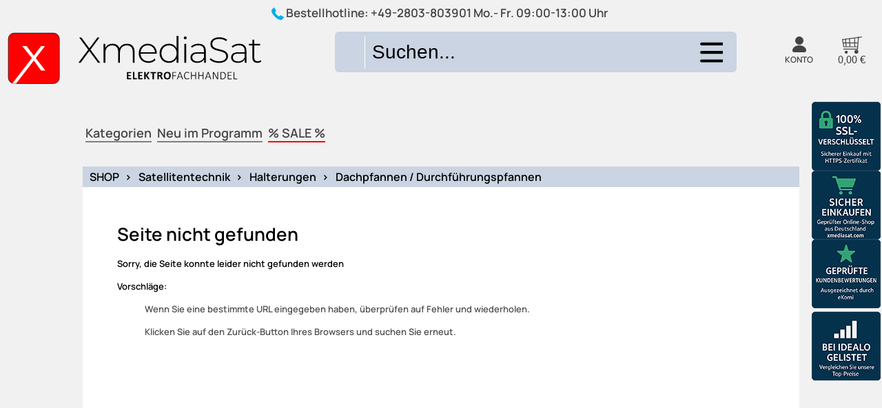

--- FILE ---
content_type: text/html; charset=UTF-8
request_url: https://www.xmediasat.com/Dachpfanne-XmediaSat-Bleipfanne-100003-Bleiziegel-Universal-hochwertige-0731683625340-a!-29174.php
body_size: 37159
content:
<!DOCTYPE html>
<html lang="de" itemscope itemtype="http://schema.org/WebPage">
<head itemscope itemtype="http://schema.org/WebSite">
<meta charset="utf-8"/>
<title>Seite nicht gefunden</title>
<meta header="HTTP/1.0 404 Not Found">
<link rel="stylesheet" href="/web/css/sm0.ini.29ac6bc16a8154effcfc305730ead833342a44fe39260cf7fd75137cf07ff45e.css">
<META HTTP-EQUIV="CACHE-CONTROL" CONTENT="NO-CACHE">
<meta http-equiv="cache-control" content="no-store">
<meta name="google-site-verification" content="tAIxhd6GvL1R176uw6zaccM_xEdSQyZSXZzFNZbyRxI" />
<meta http-equiv="pragma" content="no-cache" />
<meta name="expires" content="0">
<meta name="copyright" content="XMediasat Wesel - Ludger Seegers">
<meta name="audience" lang="de" content="alle">
<link rel="manifest" href="/shop/seite/manifest.web-manifest.json">
<meta name="description"    content="">
<meta name="keywords"       content="xm-1">
<meta name="author" content="Ludger Seegers">
<meta name="company" content="XmediaSat" />
<meta name="robots" content="noindex,nofollow" >
<meta name="google-site-verification" content="7kAe0ZZ1HUP2_xJgI7N786IaClqYkqMT1SIS98OWtco" >
<meta name="verify-v1" content="YF29sF8wErOXQN6OtOnBc8uwRJ7tgP9CZedqVuKC4zM=" >
<META name="y_key" content="4c6c850e1776ec43" >
<link rel="apple-touch-icon" sizes="57x57" href="/bilder/icon/apple-icon-57x57.png">
<link rel="apple-touch-icon" sizes="60x60" href="/bilder/icon/apple-icon-60x60.png">
<link rel="apple-touch-icon" sizes="72x72" href="/bilder/icon/apple-icon-72x72.png">
<link rel="apple-touch-icon" sizes="76x76" href="/bilder/icon/apple-icon-76x76.png">
<link rel="apple-touch-icon" sizes="114x114" href="/bilder/icon/apple-icon-114x114.png">
<link rel="apple-touch-icon" sizes="120x120" href="/bilder/icon/apple-icon-120x120.png">
<link rel="apple-touch-icon" sizes="144x144" href="/bilder/icon/apple-icon-144x144.png">
<link rel="apple-touch-icon" sizes="152x152" href="/bilder/icon/apple-icon-152x152.png">
<link rel="apple-touch-icon" sizes="180x180" href="/bilder/icon/apple-icon-180x180.png">
<link rel="icon" type="image/png" sizes="192x192"  href="/bilder/icon/android-icon-192x192.png">
<link rel="icon" type="image/png" sizes="32x32" href="/bilder/icon/favicon-32x32.png">
<link rel="icon" type="image/png" sizes="96x96" href="/bilder/icon/favicon-96x96.png">
<link rel="icon" type="image/png" sizes="16x16" href="/bilder/icon/favicon-16x16.png">
<link rel="manifest" href="/bilder/icon/manifest.json">
<meta name="msapplication-TileColor" content="#ffffff">
<meta name="msapplication-TileImage" content="/bilder/icon/ms-icon-144x144.png">
<meta name="theme-color" content="transparent">
<link rel="canonical" href="https://www.xmediasat.com/Dachpfanne-XmediaSat-Bleipfanne-100003-Bleiziegel-Universal-hochwertige-0731683625340-a!-29174.php">
<meta name="alexaVerifyID" content="5GNJi7ETVJpU-MsL2PI8zXmUWBU" >
<meta name="msvalidate.01" content="2A0D8B440470579B778DB30D8C6B67B6" >
<meta name="verification" content="c161321467aa3d7c998d6c2184572da8" />
<meta name="viewport" content="width=device-width, initial-scale=1, user-scalable=yes">
<meta name="twitter:image:src" content="https://www.xmediasat.com/bilder/big/kbv.jpg">
<meta name="google-signin-client_id" content="796329162862-7jqeolk2cdeeoe30lqkb3aminaeopddj.apps.googleusercontent.com">
<link rel="shortcut icon" href="/bilder/icon/favicon.ico">
<!--link href="https://fonts.googleapis.com/css2?family=Manrope:wght@200..800&display=swap" rel="stylesheet"-->
<sCRIPT TYPE="TEXT/JAVASCRIPT"> 
aktMainKatId = "";
</sCRIPT>
<!--googleoff: all-->
<meta property="og:title" content="" />
<meta property="og:type" content="product" />
<meta property="og:url" content="http://www.xmediasat.com/Dachpfanne-XmediaSat-Bleipfanne-100003-Bleiziegel-Universal-hochwertige-0731683625340-a!-29174.php" />
<meta property="og:image" content="https://www.xmediasat.com/bilder/big/kbv.jpg" />
<meta property="og:description" content="" />
<!--googleon: all-->
<style type="text/css">
#bg_3         { 
height:100%; 
width: 100%; 
position: fixed; 
top: 400px; 
z-index: -1;
background: #e6d0b5;
background: -moz-linear-gradient(top, #e6d0b5 0%, #e6d0b5 295px, #ffffff 500px, #ffffff 100%);
background: -webkit-gradient(linear, left top, left bottom, color-stop(0%, #e6d0b5), color-stop(295px, #e6d0b5), color-stop(500px, #ffffff), color-stop(100%, #ffffff));
background: -webkit-linear-gradient(top, #e6d0b5 0%, #e6d0b5 295px, #ffffff 500px, #ffffff 100%);
background: -o-linear-gradient(top, #e6d0b5 0%, #e6d0b5 295px, #ffffff 500px, #ffffff 100%);
background: -ms-linear-gradient(top, #e6d0b5 0%, #e6d0b5 295px, #ffffff 500px, #ffffff 100%);
background: linear-gradient(to bottom, #e6d0b5 0%, #e6d0b5 295px, #ffffff 500px, #ffffff 100%);
}
.max_width   { max-width: calc(100vw - 240px); width: 100%} 
#subnavi         { margin-top: 0px}
#imglogo         { width: 100%}
#imglogo         { width: 185px}
#logotext        { position: absolute; top: 0px; margin: 0px 0 0 10px; font-size: 14px; color: #000}
#logotexthead    { font-size: 23px; font-weight: bold}
.mw_body, 
.mw_head 		 { width: 300px}
#left_col        { display : inline-block; vertical-align: top; }
#toptable_line0  { display : table; margin: 0 10px; height: 28px; display: block}
@media screen and (max-width: 1150px) {
#toptable_line0{ margin: 0 2px}
}
@media screen and (max-width: 800px) {
.max_width   { max-width: 150rem} 
} 
@media screen and (max-width: 6000px) {
.shoplogo        { display: none!important }
//nav              { display: block!important; width: 100%!important }
#imglogo         { width: 80px}
#logotext        { font-size: 14px}
#logotexthead    { font-size: 17px}
.mw_body, 
.mw_head 		 { width: 200px; font-size : 10px}
.paybtn {width: 54px; height: 30px; margin-top: 3px}
#left_col        { display : none; width: 100%}
#right_col       { display : none}
#topbody,      
.rsrc-header-img,
.title-container,
.div_x4  { padding: 0 5px !important}
.div_x4, .div_x4 a, #h1_neu_im_pr, #h1_schnaeppchen {}
.visible-xs-block {display: block!important}
} 
</style>
</head>
<body>
<canvas id="canvas"></canvas>

<div id="toptable-outer">
<div class="max_width" style="margin: 0px auto; height:10px;"></div>
<div class="max_width" style="margin: 0px auto; height: 100%; 
border-left: 10px solid white; border-right: 10px solid white; background-color:#f4f4f4">
</div>
</div>
<div id="overlaydiv"></div>
<div style="position: relative; display: flex; justify-content: center;">
<div class="div_infodiv" id="div_infodiv"></div>
</div>
<div id="center_col_background">
</div>
<div id="wkoverlay"></div>
<div id="center_col">
<div  class="printable" style="width: 100%">
<img id="printheadimg" alt="Formularkopf" style="position : relative; padding: 20px 20px 30px; width: 100%; " src="[data-uri]" data-src="/bilder/local/xmediasat-kopf.png">
</div>   
<div id="center_col_rahmen">
<style>
#menuitem_list {
width: 22%; display: inline-block; height: 61px; background: #d7ecff; background: #d7ecff57;
}
#container-sb-small {
display: block;
border: 1px solid #00aeef;
width: 44.4%;
margin: 0% 00 26px 32.55%;
}
#container-sb-small .mobile-search-wrapper {
zoom:1;
background-color: white;
}
@media screen and (max-width : 800px) {
#container-sb-small {
display: block;
width: 100%;
margin: 0% 00 26px 0%;
}
#container-sb-small .mobile-search-wrapper {
zoom:1;
}
#horkatbanner_div {
/*display: none;*/
}
}
.free-shipping-header-banner {
display : inline-block;
}
#div_member .links a {
display: block; 
padding: 5px;
}
.suchForm_submit {
align-self: center;
}
.et-phone:before {
content: "\e909";
}
.konto-dropdown-menu {
top: 52px;
left: unset;
right: 0px;
zoom: 1; 
}
.dblcontainer {
margin-right: auto;
margin-left: auto;
}
.btn-nav {
display: flex;
position: relative;
flex-basis: 80%;
place-content: flex-end;
zoom: 1;
}
.btn-nav:after {
content: " ";
display: table;
clear: both;
}
.clearfix:before, .clearfix:after, .dl-horizontal dd:before, .dl-horizontal dd:after, .dblcontainer:before, .dblcontainer:after, .dblcontainer-fluid:before, .dblcontainer-fluid:after, .dblrow:before, .dblrow:after, .form-horizontal .form-group:before, .form-horizontal .form-group:after, .btn-toolbar:before, .btn-toolbar:after, .btn-group-vertical>.btn-group:before, .btn-group-vertical>.btn-group:after, .nav:before, .nav:after, .navbar:before, .navbar:after, .navbar-header:before, .navbar-header:after, .navbar-collapse:before, .navbar-collapse:after, .pager:before, .pager:after, .panel-body:before, .panel-body:after, .modal-header:before, .modal-header:after, .modal-footer:before, .modal-footer:after {
content: " ";
display: table;
}
.clearfix:after, .dl-horizontal dd:after, .dblcontainer:after, .dblcontainer-fluid:after, .dblrow:after, .form-horizontal .form-group:after, .btn-toolbar:after, .btn-group-vertical>.btn-group:after, .nav:after, .navbar:after, .navbar-header:after, .navbar-collapse:after, .pager:after, .panel-body:after, .modal-header:after, .modal-footer:after {
clear: both;
}
*:before, *:after {
-webkit-box-sizing: border-box;
-moz-box-sizing: border-box;
box-sizing: border-box;
}
.white, a.white {
color: #fff;
}
.bg-primary {
background-color: #f9f9f9;
color: #444;
}
.list-inline {
padding-left: 0;
list-style: none;
margin-left: -5px;
}
.list-inline li {
padding: 0px;
}
.list-inline>li {
display: inline-block;
padding-left: 5px;
padding-right: 5px;
}
.user-nav {
min-width: 17%;
}
.user-nav .dropdown > a .logged-off .check {
display: none;
}
@media (max-width: 991px) and (min-width: 768px) {
.hidden-sm {
display: none !important;
}
}
.col-xs-1,.coldbl-sm-1,.coldbl-md-1,.col-lg-1,.col-xs-2,.coldbl-sm-2,.coldbl-md-2,.col-lg-2,.col-xs-3,.coldbl-sm-3,.coldbl-md-3,.col-lg-3,.col-xs-4,.coldbl-sm-4,.coldbl-md-4,.col-lg-4,.col-xs-5,.coldbl-sm-5,.coldbl-md-5,.col-lg-5,.col-xs-6,.coldbl-sm-6,.coldbl-md-6,
.col-lg-6,.col-xs-7,.coldbl-sm-7,.coldbl-md-7,.col-lg-7,.col-xs-8,.coldbl-sm-8,.coldbl-md-8,.col-lg-8,.col-xs-9,.coldbl-sm-9,.coldbl-md-9,.col-lg-9,.col-xs-10,.coldbl-sm-10,.coldbl-md-10,.col-lg-10,.col-xs-11,.coldbl-sm-11,.coldbl-md-11,.col-lg-11,.col-xs-12,.coldbl-sm-12,.coldbl-md-12,
.col-lg-12 {
position: relative;
min-height: 1px;
padding-left: 15px;
padding-right: 15px
}
.coldbl-md-4 {
}
.col-xs-1, .col-xs-2, .col-xs-3, .col-xs-4, .col-xs-5, .col-xs-6, .col-xs-7, .col-xs-8, .col-xs-9, .col-xs-10, .col-xs-11, .col-xs-12 {
float: left;
}
@media (min-width:768px) {
header     {         zoom : 1;
padding: 0px 0 20px;  
}  
.coldbl-sm-1,	.coldbl-sm-2,	.coldbl-sm-3,	.coldbl-sm-4,	.coldbl-sm-5,	.coldbl-sm-6,	.coldbl-sm-7,	.coldbl-sm-8,	.coldbl-sm-9,	.coldbl-sm-10,	.coldbl-sm-11,	.coldbl-sm-12 {
float: left
}
.coldbl-sm-12 {		width: 100%	}
.coldbl-sm-11 {		width: 91.66666667%	}
.coldbl-sm-10 {		width: 83.33333333%	}
.coldbl-sm-9 {		width: 75%	}
.coldbl-sm-8 {		width: 66.66666667%	}
.coldbl-sm-7 {		width: 58.33333333%	}
.coldbl-sm-6 {		width: 50%	}
.coldbl-sm-5 {		width: 39%	}
.coldbl-sm-4 {			}
.coldbl-sm-3 {		/*width: 25%	*/}
.coldbl-sm-2 {		width: 16.66666667%	}
.coldbl-sm-1 {		width: 8.33333333%	}
.coldbl-sm-pull-12 {		right: 100%	}
.coldbl-sm-pull-11 {		right: 91.66666667%	}
.coldbl-sm-pull-10 {		right: 83.33333333%	}
.coldbl-sm-pull-9 {		right: 75%	}
.coldbl-sm-pull-8 {		right: 66.66666667%	}
.coldbl-sm-pull-7 {		right: 58.33333333%	}
.coldbl-sm-pull-6 {		right: 50%	}
.coldbl-sm-pull-5 {		right: 41.66666667%	}
.coldbl-sm-pull-4 {		right: 33.33333333%	}
.coldbl-sm-pull-3 {		right: 25%	}
.coldbl-sm-pull-2 {		right: 16.66666667%	}
.coldbl-sm-pull-1 {		right: 8.33333333%	}
.coldbl-sm-pull-0 {		right: auto	}
.coldbl-sm-push-12 {		left: 100%	}
.coldbl-sm-push-11 {		left: 91.66666667%	}
.coldbl-sm-push-10 {		left: 83.33333333%	}
.coldbl-sm-push-9 {		left: 75%	}
.coldbl-sm-push-8 {		left: 66.66666667%	}
.coldbl-sm-push-7 {		left: 58.33333333%	}
.coldbl-sm-push-6 {		left: 50%	}
.coldbl-sm-push-5 {		left: 41.66666667%	}
.coldbl-sm-push-4 {		left: 33.33333333%	}
.coldbl-sm-push-3 {		left: 25%	}
.coldbl-sm-push-2 {		left: 16.66666667%	}
.coldbl-sm-push-1 {		left: 8.33333333%	}
.coldbl-sm-push-0 {		left: auto	}
.coldbl-sm-offset-12 {		margin-left: 100%	}
.coldbl-sm-offset-11 {		margin-left: 91.66666667%	}
.coldbl-sm-offset-10 {		margin-left: 83.33333333%	}
.coldbl-sm-offset-9 {		margin-left: 75%	}
.coldbl-sm-offset-8 {		margin-left: 66.66666667%	}
.coldbl-sm-offset-7 {		margin-left: 58.33333333%	}
.coldbl-sm-offset-6 {		margin-left: 50%	}
.coldbl-sm-offset-5 {		margin-left: 41.66666667%	}
.coldbl-sm-offset-4 {		margin-left: 33.33333333%	}
.coldbl-sm-offset-3 {		margin-left: 25%	}
.coldbl-sm-offset-2 {		margin-left: 16.66666667%	}
.coldbl-sm-offset-1 {		margin-left: 8.33333333%	}
.coldbl-sm-offset-0 {		margin-left: 0	}
}
#EFAK_BANNERHEAD_BOTTOM {
display: none;
/*height: 40px;*/
overflow: hidden;
margin: 5px 20px;
text-align: -webkit-center;
}
@media (max-width: 1280px) {
#EFAK_BANNERHEAD_BOTTOM {
height: 42px;
}  
}
header {
width: 100%;
border-bottom: 0px solid white;
color: currentColor;
}
@media (min-width: 992px){
.coldbl-md-1,	.coldbl-md-2,	.coldbl-md-3,	.coldbl-md-4,	.coldbl-md-5,	.coldbl-md-6,	.coldbl-md-7,	.coldbl-md-8,	.coldbl-md-9,	.coldbl-md-10,	.coldbl-md-11,	.coldbl-md-12 {
float: left
}
.coldbl-md-3 {
}
.coldbl-md-4 {
width: 16.333333%;
min-width: 216px;
}
.navbar-header {
float: left;
}
}
.dblcontainer {
margin-right: auto;
margin-left: auto;
}
.navbar-toggle {
position: relative;
float: right;
margin-right: 15px;
padding: 9px 10px;
margin-top: 3px;
margin-bottom: 3px;
background-color: transparent;
background-image: none;
border: 1px solid transparent;
border-radius: 0;
}
@media (min-width:992px) {
.navbar-toggle {
display: none
}
.btn-nav {
width: unset;
}
}
.versandkostenfrei-banner {
display: none;
}
.versandkostenfrei-banner .box-red {
padding: 0;
}
.versandkostenfrei-banner svg {
height: 51px;
width: 148px;
vertical-align: bottom;
}
.versandkostenfrei-banner > div {
float: left;
line-height: 1em;
padding: 7px 5px 0 5px;
}
.versandkostenfrei-banner .text {
font-size: 38px;
color: #e30613;
line-height: 33px;
letter-spacing: -1.6px;
}
.versandkostenfrei-banner .text .small {
font-size: 11px;
line-height: 1em;
letter-spacing: -0.5px;
}
.suchForm_input input, .suchForm_input input:focus {
-webkit-transition: all 0.6s ease-in-out;
-moz-transition: all 0.6s ease-in-out;
-o-transition: all 0.6s ease-in-out;
transition: all 0.6s ease-in-out;
}
.search_result {
display: none;
position: absolute;
top: 50px;
right: 0px;
width: 250%;
z-index: 1000;
}
.suchForm_input input:focus {
width: 250%;
}
.suchForm_input input {
float: right;
width: 100%;
padding-right: 65px;
}
.suchForm2_input input {
float: right;
width: 100%;
padding-right: 65px;
}
svg:not(:root) {
overflow: hidden;
}
input[type="text"], input[type="password"], input[type="checkbox"], textarea, select {
/*background: #fff;
border: 1px solid #dadada;
*/
height: 52px;
padding: 5px 10px;
color: #3c3c3e;
width: 100%
}
#search-button, #search-button22, #search-page-button {
border: 0;
color: transparent;
background-color: transparent;
border-right: 1px solid white;
}
.button-primary.square {
width: 44px;
height : 48px; 
}
.live-tv-button, a.button-primary, input.button-primary {
background: #008bd2;
}
#middle-bar .search {    
display: contents;
width: calc(100%);
margin-left: 0px;
}
.search {
position: relative;
/*height: 40px;*/
}
#search-div {
height: 61px;
}
#search-div-bottom {
border: 0px solid red;
clear: both;
position: relative;
padding: 13px 9px 0 11px;
zoom: 1.25;
width: 100%;
display: none;
}
#search-div-bottom svg {
border-radius : 6px;
float: right;
height: 52px;
width: 52px;
cursor : pointer;
}
@media screen and (max-width:660px){
#search-div-bottom {
zoom: 1.75;
}
}
#search-div-bottom:after {
content : " ";
clear:both;
height: 22px;
display: block;
} 
@media screen and (max-width: 1280px) {
#middle-bar .search {
width: calc(100%);
} 
}
#middle-bar .search {
display: inline-block;
}   
@media screen and (max-width: 1000px) {
#search-div-bottom {
display: block;
display: -ms-flexbox;
} 
}
#search-button svg, #search-button22 svg, #search-page-button svg {
width: 100%;
height: 27px;
padding: 3px;
zoom: 1.3;
}
#search-button svg path, #search-button22 svg path,  #search-page-button svg path{
fill: black;
}
#middle-bar .cart {
margin-top: 0px;
}
#warenkorb_header {
text-align: right;
font-size: 16px;
color: currentColor;
}
#warenkorb_header .image {
position: relative;
display: inline-block;
}
#warenkorb_header .text {
font-size: 16px;
float: none;
color : white;
}
#warenkorb_header svg {
width: 21px;
height: 21px; 
margin: 2px 15px -3px 0;
}
#middle-bar .cart .cart-link-price {
display: block;
}
#warenkorb_header strong {
font-size: 20px;
font-weight: 400;
}
.cart-link-price .price {
color: inherit;
font-size: 17px;
}
.versandkostenfrei-banner svg {
height: 51px;
width: 148px;
vertical-align: bottom;
}
@media (max-width: 991px) and (min-width: 768px) {
.versandkostenfrei-banner svg {
width: 118px;
height: 43px;
}
}
@media screen and (max-width: 11280px) {
#EFAK_BANNERHEAD_TOP {
display: none;
}   
}
@media screen and (max-width: 991px) and (min-width: 768px) {
.versandkostenfrei-banner svg {
width: 100px;
}
}
.versandkostenfrei-banner .text {
font-size: 38px;
color: #e30613;
line-height: 33px;
letter-spacing: -1.6px;
}
@media screen and (max-width: 991px) and (min-width: 768px) {
.versandkostenfrei-banner .text {
font-size: 30px;
line-height: 26px;
padding: 5px 0 0 5px;
}
}
@media (max-width: 991px) and (min-width: 768px) {
.versandkostenfrei-banner .text {
font-size: 31px;
line-height: 25px;
}
.visible-sm-inline-block {
display: inline-block !important;
}
}
@media screen and (max-width: 768px) {
#menuitem_list {
display: none;
}
#middle-bar .user-nav {
text-align: right;
/*float: right;*/
}
#middle-bar {
position: relative;
zoom: 1;
}
#middle-bar .user-nav .dropdown.customer > a svg {
width: 31px;
}
#middle-bar .user-nav .dropdown > a svg {
height: 25px;
width: auto;
stroke-width: 1;
display: inline-block;
vertical-align: middle;
}
#middle-bar .user-nav .search-button svg {
height: 25px;
width: 28px;
cursor: pointer;
vertical-align: middle;
}
#middle-bar #warenkorb_header svg {
margin: 2px 0px -7px 0px;
}
#middle-bar .user-nav > div {
padding: 0;
min-width: 43px;
}
#middle-bar .cart {
margin: 0;
display: inline-block;
margin-top: 0px;
height: 27px;
text-align: right;
color: white; 
}
.coldbl-md-3 {
color: white;
}
}
svg:not(:root) {
overflow: hidden;
}
@media (max-width: 768px) {
.col-xs-1, .coldbl-sm-1, .coldbl-md-1, .col-lg-1, .col-xs-2, .coldbl-sm-2, .coldbl-md-2, .col-lg-2, .col-xs-3, .coldbl-sm-3, .coldbl-md-3, .col-lg-3, .col-xs-4, .coldbl-sm-4, .coldbl-md-4, .col-lg-4, .col-xs-5, .coldbl-sm-5, .coldbl-md-5, .col-lg-5, .col-xs-6, .coldbl-sm-6, .coldbl-md-6, .col-lg-6, .col-xs-7, .coldbl-sm-7, .coldbl-md-7, .col-lg-7, .col-xs-8, .coldbl-sm-8, .coldbl-md-8, .col-lg-8, .col-xs-9, .coldbl-sm-9, .coldbl-md-9, .col-lg-9, .col-xs-10, .coldbl-sm-10, .coldbl-md-10, .col-lg-10, .col-xs-11, .coldbl-sm-11, .coldbl-md-11, .col-lg-11, .col-xs-12, .coldbl-sm-12, .coldbl-md-12, .col-lg-12 {
padding-left: 10px;
padding-right: 10px;
}
.bg-primary {
background-color: #fff;
}
.dblrow {
/*margin: 0 -10px;*/
}
.hidden-xs {
display: none !important;
}
.visible-xs-inline-block {
display: inline-block !important;
}
#middle-bar .user-nav {
padding-top: 0px;
float: right;
zoom: 1.25;
margin-bottom: 5px;
}
.dblcontainer {
padding: 0 0px;
margin-right: auto;
margin-left: auto;
}
#top-bar {
zoom: 0.5;
}
#middle-bar #mainmenu_div {
} 
#MAINMENU_HORZ #shop_img_horz {
margin : 16px 0 0 146px;
}
#middle-bar .user-nav > div.mobile-phone {
padding-left: 0px;
padding-right: 10px;
}
#middle-bar .user-nav > [class*="line-"] {
margin-bottom: 0;
}
#middle-bar .user-nav > div {
padding: 0px 0px;
min-width: 44px;
}
.user-nav .mobile-phone {
margin-top: 3px;
}
}
@media (max-width: 450px) {
#middle-bar {
zoom: 0.5;
}
}
#headslogen {
margin: 17px 0 0 0px;
position: absolute;
}
.livesearch {
text-align:left;
}
#wbbanner {
display : inline-block;
}
#wbbanner img {
position: absolute;
top: 136px;
z-index: 10000;
left: calc(50% - 235px);
width: calc(10% + 697px);
}
@media screen and (max-width: 1200px) {
#wbbanner {
display: none;
}
}
@media screen and (min-width: 25px) {
#svgBtnSuchen {
display: none;
}
}
@media screen and (max-width: 1024px) {
#mbd-search, #middle-bar .search {
/*display: none;*/
}
}
@media (max-width: 500px) {
.livesearch {
display: block;
zoom: 1;
}
#headslogen {
zoom: 0.9;
top: -16px;
}
#middle-bar {
} 
#middle-bar .user-nav {
padding-top: 0px;
}
}
@media (max-width: 320px) {
#middle-bar .user-nav {
} 
}
[class^="et-"], [class*=" et-"] {
font-family: 'icomoon' !important;
speak: none;
font-style: normal;
font-weight: normal;
font-variant: normal;
text-transform: none;
line-height: 1;
display: inline-block;
-webkit-font-smoothing: antialiased;
-moz-osx-font-smoothing: grayscale;
}
</style>
<header>
<div id="top-bar" class="bg-primary">
<div style="display: block; text-align: center;">
<div class="hotline" style="display: inline-block;">
<svg xmlns="http://www.w3.org/2000/svg" xmlns:xlink="http://www.w3.org/1999/xlink" version="1.1" id="Capa_1" width="18px" height="18px" x="0px" y="0px" viewBox="0 0 578.106 578.106" style="vertical-align: middle; enable-background:new 0 0 578.106 578.106;" xml:space="preserve">
<g>
<path style="fill: #00aeef; stroke: currentColor;"  d="M577.83,456.128c1.225,9.385-1.635,17.545-8.568,24.48l-81.396,80.781    c-3.672,4.08-8.465,7.551-14.381,10.404c-5.916,2.857-11.729,4.693-17.439,5.508c-0.408,0-1.635,0.105-3.676,0.309    c-2.037,0.203-4.689,0.307-7.953,0.307c-7.754,0-20.301-1.326-37.641-3.979s-38.555-9.182-63.645-19.584    c-25.096-10.404-53.553-26.012-85.376-46.818c-31.823-20.805-65.688-49.367-101.592-85.68    c-28.56-28.152-52.224-55.08-70.992-80.783c-18.768-25.705-33.864-49.471-45.288-71.299    c-11.425-21.828-19.993-41.616-25.705-59.364S4.59,177.362,2.55,164.51s-2.856-22.95-2.448-30.294    c0.408-7.344,0.612-11.424,0.612-12.24c0.816-5.712,2.652-11.526,5.508-17.442s6.324-10.71,10.404-14.382L98.022,8.756    c5.712-5.712,12.24-8.568,19.584-8.568c5.304,0,9.996,1.53,14.076,4.59s7.548,6.834,10.404,11.322l65.484,124.236    c3.672,6.528,4.692,13.668,3.06,21.42c-1.632,7.752-5.1,14.28-10.404,19.584l-29.988,29.988c-0.816,0.816-1.53,2.142-2.142,3.978    s-0.918,3.366-0.918,4.59c1.632,8.568,5.304,18.36,11.016,29.376c4.896,9.792,12.444,21.726,22.644,35.802    s24.684,30.293,43.452,48.653c18.36,18.77,34.68,33.354,48.96,43.76c14.277,10.4,26.215,18.053,35.803,22.949    c9.588,4.896,16.932,7.854,22.031,8.871l7.648,1.531c0.816,0,2.145-0.307,3.979-0.918c1.836-0.613,3.162-1.326,3.979-2.143    l34.883-35.496c7.348-6.527,15.912-9.791,25.705-9.791c6.938,0,12.443,1.223,16.523,3.672h0.611l118.115,69.768    C571.098,441.238,576.197,447.968,577.83,456.128z"/>
</g>
</svg>
Bestellhotline: <span class="header-hotline-number"><a href="tel:+49-2803-803901">+49-2803-803901</a></span><span> Mo.- Fr. 09:00-13:00 Uhr</span>
</div>
<div style="display: inline-block;"></div>
</div>
</div>
<div class="dblcontainer max_width1">
<div id="middle-bar" class="dblrow">
<div id="topgrid" >
<div id="logocol" class="logocol navbar-header drawer">
<div id="mainmenu_div" style="clear: both"></div>
<div id="logo" class="logo">
<a class="custom-logo-link" href="/" title="www.xmediasat.com">
<svg xmlns="http://www.w3.org/2000/svg" width="534" height="136" viewBox="0 0 534 136">
<defs>
<style>
.clls-1 {
fill: red;
stroke: #000;
stroke-width: 1px;
}
.clls-2, .clls-3 {
fill-rule: evenodd;
}
.clls-3 {
fill: #fff;
}
.clls-4 {
font-size: 24px;
text-anchor: middle;
font-family: Calibri;
}
.clls-4, .clls-5 {
font-weight: 700;
text-transform: uppercase;
}
.clls-5 {
font-size: 30px;
font-family: "Lucida Sans Typewriter";
}
</style>
</defs>
<rect id="Rechteck_2" data-name="Rechteck 2" class="clls-1" x="3" y="3" width="106" height="105" rx="12" ry="12"/>
<path id="XmediaSat" class="clls-2" d="M193.823,64.625L173.649,37.476,192.4,12.127h-4.275L171.4,34.7,154.675,12.127h-4.5l18.749,25.424L148.75,64.625h4.5l18-24.3,18.074,24.3h4.5Zm55.8-39.448c-7.575,0-13.275,3.75-15.825,9.45-2.1-6.225-7.274-9.45-14.324-9.45-7.125,0-12.45,3.225-15,8.7v-8.4h-3.6V64.625h3.749V43.776c0-9.3,5.475-15.224,14.325-15.224,7.65,0,12.224,4.65,12.224,13.5V64.625h3.75V43.776c0-9.3,5.475-15.224,14.325-15.224,7.649,0,12.224,4.65,12.224,13.5V64.625h3.75V41.751C265.222,30.8,259.072,25.177,249.623,25.177Zm61.8,19.724c0-11.624-7.949-19.724-18.674-19.724S274,33.426,274,45.051s8.325,19.874,20.174,19.874c5.925,0,11.325-2.175,14.774-6.375l-2.174-2.475a15.788,15.788,0,0,1-12.525,5.475c-9.375,0-16.2-6.3-16.574-15.6h33.673C311.348,45.576,311.423,45.2,311.423,44.9ZM292.749,28.477c8.325,0,14.474,6.075,15,14.549h-30C278.35,34.476,284.424,28.477,292.749,28.477Zm59.842-19.5V34.551a17.55,17.55,0,0,0-15.974-9.375c-11.025,0-19.35,8.1-19.35,19.874,0,11.7,8.325,19.874,19.35,19.874,7.049,0,12.974-3.45,16.049-9.525v9.225h3.675V8.977h-3.75ZM336.842,61.55c-9,0-15.75-6.675-15.75-16.5s6.75-16.5,15.75-16.5,15.749,6.675,15.749,16.5S345.841,61.55,336.842,61.55Zm33.72-45.6a3.038,3.038,0,1,0,0-6.075,3.089,3.089,0,0,0-3.075,3.075A3.026,3.026,0,0,0,370.562,15.952Zm-1.875,48.673h3.75V25.477h-3.75V64.625Zm29.52-39.448a23.88,23.88,0,0,0-15.675,5.55l1.875,2.7a20.321,20.321,0,0,1,13.5-4.95c7.649,0,11.624,3.9,11.624,11.175V42.8H396.107c-10.875,0-14.625,5.025-14.625,10.95,0,6.675,5.325,11.175,14.1,11.175,6.824,0,11.624-2.775,14.1-7.275v6.975h3.6V39.8C413.281,30.126,407.881,25.177,398.207,25.177Zm-2.1,36.674c-6.9,0-10.875-3.15-10.875-8.25,0-4.5,2.85-7.875,10.95-7.875h13.349v7.35C407.281,58.7,402.706,61.85,396.107,61.85ZM440.582,65c12.974,0,18.9-6.45,18.9-13.874,0-19.049-32.774-9.75-32.774-25.5,0-5.775,4.575-10.5,14.775-10.5a25.946,25.946,0,0,1,14.4,4.425l1.425-3.075a28.164,28.164,0,0,0-15.824-4.725c-12.9,0-18.6,6.525-18.6,13.949,0,19.349,32.774,9.9,32.774,25.649,0,5.7-4.65,10.275-15.149,10.275-7.05,0-13.725-2.85-17.325-6.6l-1.725,2.85C425.282,62.075,432.782,65,440.582,65Zm42.06-39.823a23.88,23.88,0,0,0-15.675,5.55l1.875,2.7a20.321,20.321,0,0,1,13.5-4.95c7.649,0,11.624,3.9,11.624,11.175V42.8H480.542c-10.875,0-14.625,5.025-14.625,10.95,0,6.675,5.325,11.175,14.1,11.175,6.824,0,11.624-2.775,14.1-7.275v6.975h3.6V39.8C497.716,30.126,492.316,25.177,482.642,25.177Zm-2.1,36.674c-6.9,0-10.875-3.15-10.875-8.25,0-4.5,2.85-7.875,10.95-7.875h13.349v7.35C491.716,58.7,487.141,61.85,480.542,61.85Zm46.672-2.325a9,9,0,0,1-6.075,2.175c-4.8,0-7.275-2.775-7.275-7.8V28.7h12.45V25.477h-12.45v-8.55h-3.749v8.55h-7.2V28.7h7.2V54.275c0,6.6,3.749,10.65,10.649,10.65a11.88,11.88,0,0,0,8.025-2.775Z"/>
<path id="X_1" data-name="X 1" class="clls-3" d="M32,30L52,55,11,108h8L56,60,71,81h9L60,55,79,30H71L56,50,41,30H32Z"/>
<path id="ELEKTROFachhandel" class="clls-2" d="M258.342,97.325a1.443,1.443,0,0,0-.088-0.369,0.475,0.475,0,0,0-.146-0.205,0.321,0.321,0,0,0-.193-0.064h-5.461V92.409h4.582a0.341,0.341,0,0,0,.193-0.059,0.425,0.425,0,0,0,.146-0.193,1.34,1.34,0,0,0,.088-0.357,5.233,5.233,0,0,0,0-1.119,1.353,1.353,0,0,0-.088-0.363,0.47,0.47,0,0,0-.146-0.2,0.321,0.321,0,0,0-.193-0.064h-4.582v-3.7h5.414a0.294,0.294,0,0,0,.187-0.064,0.494,0.494,0,0,0,.141-0.2,1.487,1.487,0,0,0,.088-0.369,4.584,4.584,0,0,0,.029-0.557,4.825,4.825,0,0,0-.029-0.58A1.59,1.59,0,0,0,258.2,84.2a0.449,0.449,0,0,0-.141-0.205,0.315,0.315,0,0,0-.187-0.059H250.3a0.959,0.959,0,0,0-.65.229,0.936,0.936,0,0,0-.264.744V98.127a0.936,0.936,0,0,0,.264.744,0.959,0.959,0,0,0,.65.228h7.618a0.319,0.319,0,0,0,.193-0.064,0.474,0.474,0,0,0,.146-0.2,1.444,1.444,0,0,0,.088-0.369A5.4,5.4,0,0,0,258.342,97.325Zm11.792-.106a1.609,1.609,0,0,0-.088-0.387,0.467,0.467,0,0,0-.147-0.211,0.337,0.337,0,0,0-.2-0.064h-4.769v-12.2a0.33,0.33,0,0,0-.076-0.211,0.538,0.538,0,0,0-.252-0.152,2.483,2.483,0,0,0-.469-0.094,7.944,7.944,0,0,0-1.494,0,2.476,2.476,0,0,0-.475.094,0.538,0.538,0,0,0-.252.152,0.325,0.325,0,0,0-.076.211v13.77a0.936,0.936,0,0,0,.264.744,0.956,0.956,0,0,0,.65.228h6.949a0.317,0.317,0,0,0,.2-0.07,0.511,0.511,0,0,0,.147-0.229,1.819,1.819,0,0,0,.088-0.4A6.053,6.053,0,0,0,270.134,97.219Zm11.7,0.106a1.443,1.443,0,0,0-.088-0.369,0.475,0.475,0,0,0-.146-0.205,0.321,0.321,0,0,0-.194-0.064h-5.461V92.409h4.582a0.342,0.342,0,0,0,.194-0.059,0.432,0.432,0,0,0,.146-0.193,1.34,1.34,0,0,0,.088-0.357,5.233,5.233,0,0,0,0-1.119,1.353,1.353,0,0,0-.088-0.363,0.479,0.479,0,0,0-.146-0.2,0.321,0.321,0,0,0-.194-0.064h-4.582v-3.7h5.415a0.294,0.294,0,0,0,.187-0.064,0.5,0.5,0,0,0,.141-0.2,1.487,1.487,0,0,0,.088-0.369,4.584,4.584,0,0,0,.029-0.557,4.825,4.825,0,0,0-.029-0.58,1.59,1.59,0,0,0-.088-0.375,0.457,0.457,0,0,0-.141-0.205,0.315,0.315,0,0,0-.187-0.059H273.79a0.957,0.957,0,0,0-.65.229,0.936,0.936,0,0,0-.264.744V98.127a0.936,0.936,0,0,0,.264.744,0.957,0.957,0,0,0,.65.228h7.617a0.32,0.32,0,0,0,.194-0.064,0.474,0.474,0,0,0,.146-0.2,1.444,1.444,0,0,0,.088-0.369A5.584,5.584,0,0,0,281.835,97.325Zm14.51,1.066a5.317,5.317,0,0,0-.31-0.639L291.5,90.9l4.16-5.449q0.292-.457.4-0.668a0.906,0.906,0,0,0,.106-0.41,0.343,0.343,0,0,0-.071-0.211A0.526,0.526,0,0,0,295.841,84a2.283,2.283,0,0,0-.486-0.1,6.948,6.948,0,0,0-.773-0.035q-0.457,0-.75.023a2.257,2.257,0,0,0-.481.082,0.8,0.8,0,0,0-.5.41l-4.441,6.445V84.37a0.366,0.366,0,0,0-.07-0.223,0.5,0.5,0,0,0-.247-0.152,2.454,2.454,0,0,0-.468-0.094,7.944,7.944,0,0,0-1.494,0,2.46,2.46,0,0,0-.475.094,0.538,0.538,0,0,0-.252.152,0.341,0.341,0,0,0-.076.223V98.655a0.34,0.34,0,0,0,.076.223,0.571,0.571,0,0,0,.252.158,2.143,2.143,0,0,0,.475.1,7.966,7.966,0,0,0,1.494,0,2.134,2.134,0,0,0,.468-0.1,0.523,0.523,0,0,0,.247-0.158,0.365,0.365,0,0,0,.07-0.223v-7.2l4.582,7.2a0.831,0.831,0,0,0,.228.281,1.087,1.087,0,0,0,.481.176,7.149,7.149,0,0,0,1.1.059,7.425,7.425,0,0,0,.8-0.035,2.326,2.326,0,0,0,.5-0.1,0.467,0.467,0,0,0,.246-0.164,0.419,0.419,0,0,0,.064-0.228A0.857,0.857,0,0,0,296.345,98.391ZM309.92,84.6a1.619,1.619,0,0,0-.088-0.393A0.467,0.467,0,0,0,309.685,84a0.319,0.319,0,0,0-.193-0.064H298.8a0.313,0.313,0,0,0-.2.064,0.5,0.5,0,0,0-.14.211,1.529,1.529,0,0,0-.088.393,5.047,5.047,0,0,0-.03.6,4.772,4.772,0,0,0,.03.58,1.515,1.515,0,0,0,.088.387,0.555,0.555,0,0,0,.14.217,0.3,0.3,0,0,0,.2.07h3.8V98.678a0.326,0.326,0,0,0,.077.211,0.527,0.527,0,0,0,.251.152,2.484,2.484,0,0,0,.475.094,7.9,7.9,0,0,0,1.488,0,2.452,2.452,0,0,0,.475-0.094,0.536,0.536,0,0,0,.252-0.152,0.325,0.325,0,0,0,.076-0.211V86.456h3.8a0.3,0.3,0,0,0,.193-0.07,0.512,0.512,0,0,0,.147-0.217,1.6,1.6,0,0,0,.088-0.387,5.009,5.009,0,0,0,.029-0.58A5.3,5.3,0,0,0,309.92,84.6Zm13.917,13.775q-0.058-.2-0.234-0.65l-1.277-2.988a10.042,10.042,0,0,0-.457-0.967,5.521,5.521,0,0,0-.5-0.762,3.357,3.357,0,0,0-.562-0.568,3.487,3.487,0,0,0-.639-0.4,5,5,0,0,0,1.254-.586,3.742,3.742,0,0,0,.926-0.856,3.56,3.56,0,0,0,.568-1.119,4.694,4.694,0,0,0,.194-1.389,4.409,4.409,0,0,0-.27-1.6,3.44,3.44,0,0,0-.779-1.207,3.95,3.95,0,0,0-1.242-.826,6.393,6.393,0,0,0-1.647-.445q-0.317-.035-0.7-0.059t-0.984-.023H313.56a0.955,0.955,0,0,0-.65.229,0.936,0.936,0,0,0-.264.744V98.678a0.342,0.342,0,0,0,.07.211,0.494,0.494,0,0,0,.246.152,2.468,2.468,0,0,0,.475.094,7.966,7.966,0,0,0,1.494,0,2.457,2.457,0,0,0,.469-0.094,0.536,0.536,0,0,0,.252-0.152,0.33,0.33,0,0,0,.076-0.211V92.9h0.961a2.294,2.294,0,0,1,.867.152,1.9,1.9,0,0,1,.662.451,3.291,3.291,0,0,1,.522.744q0.234,0.445.48,1.02l1.359,3.387a0.937,0.937,0,0,0,.118.24,0.5,0.5,0,0,0,.24.164,1.744,1.744,0,0,0,.463.088q0.293,0.023.785,0.023,0.585,0,.926-0.023a2.22,2.22,0,0,0,.515-0.082,0.371,0.371,0,0,0,.223-0.146A0.459,0.459,0,0,0,323.9,98.7,1.265,1.265,0,0,0,323.837,98.379ZM319.759,89.3a1.814,1.814,0,0,1-.492.686,2.294,2.294,0,0,1-.82.445,3.76,3.76,0,0,1-1.149.158h-1.57v-4.3h1.383a7.471,7.471,0,0,1,.826.035,4.271,4.271,0,0,1,.533.094,1.845,1.845,0,0,1,1.113.727,2.247,2.247,0,0,1,.34,1.266A2.326,2.326,0,0,1,319.759,89.3Zm20.206-1.377a6.115,6.115,0,0,0-1.336-2.4,5.349,5.349,0,0,0-2.2-1.406,9.269,9.269,0,0,0-3.041-.457,8.433,8.433,0,0,0-3.17.551,6.089,6.089,0,0,0-2.291,1.582,6.758,6.758,0,0,0-1.394,2.5,10.863,10.863,0,0,0-.469,3.311,12.139,12.139,0,0,0,.44,3.469,6.031,6.031,0,0,0,1.318,2.414,5.351,5.351,0,0,0,2.2,1.412,9.323,9.323,0,0,0,3.088.463,8.476,8.476,0,0,0,3.158-.545,6,6,0,0,0,2.291-1.582,6.813,6.813,0,0,0,1.395-2.525,11.237,11.237,0,0,0,.469-3.375A11.52,11.52,0,0,0,339.965,87.926Zm-2.976,5.637a4.854,4.854,0,0,1-.662,1.693A3.408,3.408,0,0,1,335.1,96.4a3.879,3.879,0,0,1-1.9.422,4.262,4.262,0,0,1-1.887-.369,2.909,2.909,0,0,1-1.195-1.072,4.806,4.806,0,0,1-.633-1.693,12.058,12.058,0,0,1-.188-2.232,10.167,10.167,0,0,1,.194-2.022,4.713,4.713,0,0,1,.662-1.67,3.486,3.486,0,0,1,1.23-1.143,3.837,3.837,0,0,1,1.9-.428,4.121,4.121,0,0,1,1.875.381,3.051,3.051,0,0,1,1.2,1.078A4.671,4.671,0,0,1,337,89.332a11.591,11.591,0,0,1,.187,2.174A10.47,10.47,0,0,1,336.989,93.563Zm14.759-9.258a0.567,0.567,0,0,0-.076-0.205,0.368,0.368,0,0,0-.123-0.123,0.3,0.3,0,0,0-.152-0.041h-6.645a0.75,0.75,0,0,0-.433.158,0.665,0.665,0,0,0-.223.58V98.866a0.25,0.25,0,0,0,.035.129,0.246,0.246,0,0,0,.117.094,1.016,1.016,0,0,0,.223.059,2.525,2.525,0,0,0,.686,0,1,1,0,0,0,.216-0.059,0.237,0.237,0,0,0,.117-0.094,0.241,0.241,0,0,0,.036-0.129v-6.68h5.566a0.291,0.291,0,0,0,.152-0.041,0.384,0.384,0,0,0,.123-0.117,0.505,0.505,0,0,0,.077-0.193,1.437,1.437,0,0,0,.023-0.27,1.587,1.587,0,0,0-.023-0.293,0.454,0.454,0,0,0-.077-0.187,0.3,0.3,0,0,0-.123-0.1,0.389,0.389,0,0,0-.152-0.029h-5.566V85.213H351.4a0.3,0.3,0,0,0,.152-0.041,0.384,0.384,0,0,0,.123-0.117,0.505,0.505,0,0,0,.076-0.193,1.352,1.352,0,0,0,.024-0.269A1.515,1.515,0,0,0,351.748,84.305Zm8.787-.111a0.434,0.434,0,0,0-.1-0.158,0.425,0.425,0,0,0-.175-0.1,1.443,1.443,0,0,0-.27-0.053,3.379,3.379,0,0,0-.369-0.018,3.251,3.251,0,0,0-.357.018,1.426,1.426,0,0,0-.27.053,0.484,0.484,0,0,0-.182.1,0.408,0.408,0,0,0-.105.158L353.4,98.62a0.7,0.7,0,0,0-.064.281,0.21,0.21,0,0,0,.082.164,0.524,0.524,0,0,0,.24.082,3,3,0,0,0,.41.023,2.407,2.407,0,0,0,.369-0.023,0.822,0.822,0,0,0,.229-0.064,0.371,0.371,0,0,0,.129-0.1,0.406,0.406,0,0,0,.07-0.141l1.395-4.02h6.656l1.453,4.043a0.838,0.838,0,0,0,.076.141,0.286,0.286,0,0,0,.123.094,0.865,0.865,0,0,0,.229.053,3.416,3.416,0,0,0,.392.018,3.788,3.788,0,0,0,.4-0.018,0.473,0.473,0,0,0,.234-0.076,0.216,0.216,0,0,0,.082-0.17,0.709,0.709,0,0,0-.064-0.287Zm1.945,9.434h-5.8l2.859-8.156h0.012Zm16.447,3.094a0.881,0.881,0,0,0-.047-0.205,0.2,0.2,0,0,0-.076-0.106,0.217,0.217,0,0,0-.117-0.029,0.979,0.979,0,0,0-.5.24,8.828,8.828,0,0,1-.826.533,6.675,6.675,0,0,1-1.213.533,5.17,5.17,0,0,1-1.658.24,4.9,4.9,0,0,1-2.075-.422,4.074,4.074,0,0,1-1.535-1.225,5.705,5.705,0,0,1-.949-1.975,11.154,11.154,0,0,1,.029-5.484,6.209,6.209,0,0,1,1-2.051,4.207,4.207,0,0,1,1.529-1.26,4.459,4.459,0,0,1,1.957-.428,5.21,5.21,0,0,1,1.676.24,6.218,6.218,0,0,1,1.189.533,7.268,7.268,0,0,1,.785.533,0.877,0.877,0,0,0,.463.24,0.218,0.218,0,0,0,.141-0.047,0.363,0.363,0,0,0,.1-0.135,0.738,0.738,0,0,0,.059-0.211,2.008,2.008,0,0,0,.018-0.287c0-.094,0-0.178-0.012-0.252a1.422,1.422,0,0,0-.035-0.2,0.669,0.669,0,0,0-.065-0.158,1.421,1.421,0,0,0-.2-0.229,3.321,3.321,0,0,0-.586-0.416,5.722,5.722,0,0,0-.967-0.457,7.952,7.952,0,0,0-1.177-.328,6.66,6.66,0,0,0-1.319-.129,6.242,6.242,0,0,0-2.631.545,5.711,5.711,0,0,0-2.039,1.57,7.372,7.372,0,0,0-1.318,2.5,10.906,10.906,0,0,0-.469,3.322,10.761,10.761,0,0,0,.44,3.211,6.7,6.7,0,0,0,1.253,2.367,5.293,5.293,0,0,0,1.975,1.459,6.5,6.5,0,0,0,2.59.5,7.038,7.038,0,0,0,1.629-.176,7.915,7.915,0,0,0,1.306-.422,5.933,5.933,0,0,0,.944-0.5,3.806,3.806,0,0,0,.486-0.363,1.045,1.045,0,0,0,.153-0.182,0.693,0.693,0,0,0,.064-0.152,1.127,1.127,0,0,0,.035-0.187,2.084,2.084,0,0,0,.012-0.234A2.344,2.344,0,0,0,378.927,96.721ZM393,84.17a0.241,0.241,0,0,0-.035-0.129,0.237,0.237,0,0,0-.117-0.094,1,1,0,0,0-.223-0.059,2.507,2.507,0,0,0-.685,0,1,1,0,0,0-.217.059,0.237,0.237,0,0,0-.117.094,0.241,0.241,0,0,0-.035.129v6.352H384V84.17a0.241,0.241,0,0,0-.035-0.129,0.237,0.237,0,0,0-.117-0.094,1,1,0,0,0-.217-0.059,2.507,2.507,0,0,0-.685,0,1,1,0,0,0-.223.059,0.237,0.237,0,0,0-.117.094,0.241,0.241,0,0,0-.035.129v14.7a0.24,0.24,0,0,0,.035.129,0.237,0.237,0,0,0,.117.094,1.016,1.016,0,0,0,.223.059,2.518,2.518,0,0,0,.685,0,1.015,1.015,0,0,0,.217-0.059,0.237,0.237,0,0,0,.117-0.094A0.24,0.24,0,0,0,384,98.866V91.8h7.571v7.066a0.24,0.24,0,0,0,.035.129,0.237,0.237,0,0,0,.117.094,1.015,1.015,0,0,0,.217.059,2.518,2.518,0,0,0,.685,0,1.016,1.016,0,0,0,.223-0.059,0.237,0.237,0,0,0,.117-0.094A0.24,0.24,0,0,0,393,98.866V84.17Zm15.394,0a0.25,0.25,0,0,0-.035-0.129,0.247,0.247,0,0,0-.117-0.094,1,1,0,0,0-.223-0.059,2.11,2.11,0,0,0-.34-0.023,2.074,2.074,0,0,0-.345.023,0.987,0.987,0,0,0-.217.059,0.237,0.237,0,0,0-.117.094,0.242,0.242,0,0,0-.036.129v6.352H399.4V84.17a0.25,0.25,0,0,0-.035-0.129,0.247,0.247,0,0,0-.117-0.094,1,1,0,0,0-.217-0.059,2.087,2.087,0,0,0-.346-0.023,2.11,2.11,0,0,0-.34.023,0.994,0.994,0,0,0-.222.059,0.237,0.237,0,0,0-.117.094,0.242,0.242,0,0,0-.036.129v14.7a0.241,0.241,0,0,0,.036.129,0.237,0.237,0,0,0,.117.094,1,1,0,0,0,.222.059,2.123,2.123,0,0,0,.34.023,2.1,2.1,0,0,0,.346-0.023,1.015,1.015,0,0,0,.217-0.059,0.246,0.246,0,0,0,.117-0.094,0.25,0.25,0,0,0,.035-0.129V91.8h7.57v7.066a0.241,0.241,0,0,0,.036.129,0.237,0.237,0,0,0,.117.094,1,1,0,0,0,.217.059,2.086,2.086,0,0,0,.345.023,2.123,2.123,0,0,0,.34-0.023,1.016,1.016,0,0,0,.223-0.059,0.246,0.246,0,0,0,.117-0.094,0.25,0.25,0,0,0,.035-0.129V84.17Zm10.67,0.023a0.447,0.447,0,0,0-.1-0.158,0.423,0.423,0,0,0-.176-0.1,1.431,1.431,0,0,0-.269-0.053,3.405,3.405,0,0,0-.369-0.018,3.284,3.284,0,0,0-.358.018,1.431,1.431,0,0,0-.269.053,0.477,0.477,0,0,0-.182.1,0.4,0.4,0,0,0-.105.158L411.931,98.62a0.7,0.7,0,0,0-.064.281,0.207,0.207,0,0,0,.082.164,0.515,0.515,0,0,0,.24.082,3,3,0,0,0,.41.023,2.425,2.425,0,0,0,.369-0.023,0.822,0.822,0,0,0,.229-0.064,0.391,0.391,0,0,0,.129-0.1,0.406,0.406,0,0,0,.07-0.141l1.394-4.02h6.657l1.453,4.043a0.771,0.771,0,0,0,.076.141,0.275,0.275,0,0,0,.123.094,0.865,0.865,0,0,0,.229.053,3.416,3.416,0,0,0,.392.018,3.755,3.755,0,0,0,.4-0.018,0.474,0.474,0,0,0,.235-0.076,0.216,0.216,0,0,0,.082-0.17,0.713,0.713,0,0,0-.065-0.287Zm1.945,9.434h-5.8l2.86-8.156h0.011Zm17.781-9.41a0.223,0.223,0,0,0-.041-0.129,0.333,0.333,0,0,0-.123-0.1,0.705,0.705,0,0,0-.223-0.059,2.685,2.685,0,0,0-.328-0.018,2.772,2.772,0,0,0-.346.018,0.694,0.694,0,0,0-.217.059,0.282,0.282,0,0,0-.117.1,0.25,0.25,0,0,0-.035.129V95.092q0,1.067.012,2.051h-0.012q-0.316-.6-0.639-1.184t-0.65-1.189q-0.329-.6-0.674-1.23t-0.732-1.307l-4.09-7.254a5.672,5.672,0,0,0-.322-0.521,1.408,1.408,0,0,0-.3-0.316,0.975,0.975,0,0,0-.34-0.158,1.979,1.979,0,0,0-.469-0.047h-0.586a0.75,0.75,0,0,0-.433.158,0.665,0.665,0,0,0-.223.58V98.866a0.25,0.25,0,0,0,.035.129,0.246,0.246,0,0,0,.117.094,1.016,1.016,0,0,0,.223.059,2.525,2.525,0,0,0,.686,0,1,1,0,0,0,.216-0.059,0.245,0.245,0,0,0,.118-0.094,0.25,0.25,0,0,0,.035-0.129V87.293q0-.9-0.012-1.752h0.012q0.363,0.692.767,1.424t0.8,1.424l5.344,9.469a6.725,6.725,0,0,0,.4.633,2.11,2.11,0,0,0,.363.393,1.108,1.108,0,0,0,.375.205,1.476,1.476,0,0,0,.428.059h0.293a0.838,0.838,0,0,0,.229-0.035,0.564,0.564,0,0,0,.222-0.123,0.68,0.68,0,0,0,.164-0.228,0.843,0.843,0,0,0,.065-0.352V84.217Zm15.651,4.06a6.349,6.349,0,0,0-1.353-2.32,6,6,0,0,0-2.227-1.494,8.883,8.883,0,0,0-3.264-.527h-3.187a0.753,0.753,0,0,0-.434.158,0.667,0.667,0,0,0-.222.58V98.362a0.667,0.667,0,0,0,.222.58,0.753,0.753,0,0,0,.434.158H447.4a9.577,9.577,0,0,0,3.287-.5A5.976,5.976,0,0,0,453,97.108a6.38,6.38,0,0,0,1.418-2.443,10.782,10.782,0,0,0,.48-3.369A9.386,9.386,0,0,0,454.445,88.278Zm-1.435,5.977a5.134,5.134,0,0,1-1.073,2.01,4.27,4.27,0,0,1-1.787,1.178,7.874,7.874,0,0,1-2.619.381h-2.344V85.213h2.332a6.87,6.87,0,0,1,2.719.463A4.764,4.764,0,0,1,452,86.959a5.281,5.281,0,0,1,1.031,1.951,8.625,8.625,0,0,1,.334,2.455A10.3,10.3,0,0,1,453.01,94.254Zm14.078,3.926a0.527,0.527,0,0,0-.076-0.2,0.407,0.407,0,0,0-.123-0.117,0.3,0.3,0,0,0-.153-0.041h-6.328V91.776h5.367a0.36,0.36,0,0,0,.164-0.035,0.309,0.309,0,0,0,.118-0.105,0.53,0.53,0,0,0,.07-0.182,1.343,1.343,0,0,0,.023-0.264,1.611,1.611,0,0,0-.023-0.287,0.608,0.608,0,0,0-.07-0.2,0.346,0.346,0,0,0-.118-0.117,0.319,0.319,0,0,0-.164-0.041h-5.367V85.213h6.223a0.3,0.3,0,0,0,.152-0.041,0.332,0.332,0,0,0,.117-0.117,0.6,0.6,0,0,0,.071-0.193,1.436,1.436,0,0,0,.023-0.269,1.61,1.61,0,0,0-.023-0.287A0.679,0.679,0,0,0,466.9,84.1a0.322,0.322,0,0,0-.117-0.123,0.3,0.3,0,0,0-.152-0.041h-7a0.751,0.751,0,0,0-.434.158,0.667,0.667,0,0,0-.223.58V98.362a0.667,0.667,0,0,0,.223.58,0.75,0.75,0,0,0,.434.158h7.1a0.3,0.3,0,0,0,.153-0.041,0.385,0.385,0,0,0,.123-0.123,0.582,0.582,0,0,0,.076-0.2,1.436,1.436,0,0,0,.023-0.269A1.61,1.61,0,0,0,467.088,98.18Zm11.524-.023a0.607,0.607,0,0,0-.071-0.2,0.335,0.335,0,0,0-.117-0.117,0.322,0.322,0,0,0-.164-0.041h-5.8V84.17a0.229,0.229,0,0,0-.152-0.223,1,1,0,0,0-.217-0.059,2.507,2.507,0,0,0-.685,0,0.99,0.99,0,0,0-.223.059,0.237,0.237,0,0,0-.117.094,0.241,0.241,0,0,0-.035.129V98.362a0.667,0.667,0,0,0,.222.58,0.753,0.753,0,0,0,.434.158h6.574a0.32,0.32,0,0,0,.164-0.041,0.313,0.313,0,0,0,.117-0.129,0.765,0.765,0,0,0,.071-0.205,1.509,1.509,0,0,0,.023-0.281A1.611,1.611,0,0,0,478.612,98.157Z"/>
<text id="Lorem_Ipsum" data-name="Lorem Ipsum" class="clls-4" x="827.502" y="-67.5"><tspan x="827.502">Lorem Ipsum</tspan></text>
<text id="Lorem_Ipsum-2" data-name="Lorem Ipsum" class="clls-5" x="934.5" y="-298.5">Lorem Ipsum</text>
</svg>
</a>
<div class="dropdown-menu" id="main-dropdown-menu">
<ul style="padding: 20px;">
<li><a href="/">Home</a></li>
<li><a href="/shop/kategorie/Übersicht/.0.htm"><b>Übersicht</b></a></li>
<li><a href="/shop/liste/Neu im Programm/1.htm" style="font-weight: bold">Neu im Programm</a></li>
<li style="height:30px;"></li>
<li><a href="/shop/seite/konto:uebersicht.php">Mein Konto</a></li>
<li><a href="/shop/wk.php">Warenkorb</a></li>
<li><a href="/shop/seite/Versandkosten.htm">Versandkosten</a></li>
<li><a href="/shop/seite/kontakt.htm">Kontakt</a></li>
<li><a href="/shop/seite/impressum.htm">Impressum</a></li>
<li><a href="/shop/seite/agb.htm">$AGB</a></li>
<li><a href="/shop/seite/sitemap.htm">Preisliste</a></li>
<li><a title ="Service Kundendienst - der Sat-Techniker" href="https://www.xmediasat.de">Kundendienst - Service Techniker</a></li>
<li><a title="Zum Händlershop" href="https://b2b.xmediasat.com">Zum Händlershop</a></li>
<li>
<!-- eKomiSeal START -->
<div id="eKomiSeal_default"></div>
<!-- eKomiSeal END -->
<!-- eKomiLoader START, only needed once per page -->
<script type="text/javascript"> 
(function(){
eKomiIntegrationConfig = new Array(
{certId:'CYSJYTTT5NUKRBE'}
);
if(typeof eKomiIntegrationConfig != "undefined"){for(var eKomiIntegrationLoop=0;eKomiIntegrationLoop<eKomiIntegrationConfig.length;eKomiIntegrationLoop++){
var eKomiIntegrationContainer = document.createElement('script');
eKomiIntegrationContainer.type = 'text/javascript'; eKomiIntegrationContainer.defer = true;
eKomiIntegrationContainer.src = (document.location.protocol=='https:'?'https:':'http:') +"//connect.ekomi.de/integration_1685397872/" + eKomiIntegrationConfig[eKomiIntegrationLoop].certId + ".js";
document.getElementsByTagName("head")[0].appendChild(eKomiIntegrationContainer);
}}else{if('console' in window){ console.error('connectEkomiIntegration - Cannot read eKomiIntegrationConfig'); }}
})();
</script>
<!-- eKomiLoader END, only needed once per page -->
</li>
</ul>
</div>
</div>
</div>
<div ID="navHMenuBar2">
<mbrowTop id="TEST" >  
<div id="mbd-search" class="mainButtonDiv search"> 
<div style="position: static">
<div id="search-div" class="search-form-wrapper">
<form id="mbd-search-form" class="suchForm" method="POST" name="suchform" onsubmit="if (getHoverIndex()>=0) return false;  return suchen(this,searchbox2)">
<div class="suchForm_input2" id="suchForm_input2">
<div style="display: flex"> 
<div class="suchForm_submit">
<button type="submit" class="button-primary square" id="search-button" alt="SUCHE"><svg width="24" height="24" xmlns="http://www.w3.org/2000/svg">
<g>
<title>background</title>
<meta header="HTTP/1.0 404 Not Found">
<rect x="-1" y="-1" width="3.499995" height="3.499995" id="canvas_background" fill="none"></rect>
</g>
<g>
<title>Suchen</title>
<meta header="HTTP/1.0 404 Not Found">
<rect x="1" y="1" width="62" height="62" rx="5" ry="5" fill="transparent"/>
<path d="m15.68749,13.875006l-0.79,0l-0.28,-0.27c0.98,-1.14 1.57,-2.62 1.57,-4.23c0,-3.59 -2.91,-6.5 -6.5,-6.5s-6.5,2.91 -6.5,6.5s2.91,6.5 6.5,6.5c1.61,0 3.09,-0.59 4.23,-1.57l0.27,0.28l0,0.79l5,4.99l1.49,-1.49l-4.99,-5zm-6,0c-2.49,0 -4.5,-2.01 -4.5,-4.5s2.01,-4.5 4.5,-4.5s4.5,2.01 4.5,4.5s-2.01,4.5 -4.5,4.5z" id="svg_1" fill=""></path>
</g>
</svg></button>   
<input type="hidden" value="12" name="id_projekt"><input type="hidden" value="1" name="search">
</div>
<input id="searchbox2" class="searchbox inpSuche" type="text" name="inline_search" value="" autocomplete="off" placeholder="Suchen..."  onfocus="activate_searchbox(this)">
<label for="searchbox2">
<a href="/shop/kategorie/übersicht/.0.htm">
<svg id="btnMenu" >
<use xlink:href="#icon_menu"></use>
</svg>
</a>
</label>
</div>
<input type="hidden" id="livesearch_sp1" value="DE" name="sp">
</div>
</form>
</div> 
</div>
</div>
</mbrowTop>
<div id="livesearch2">
<div class="livesearch"></div>
</div>
</div>
<div id="btn-nav" class="btn-nav">
<a href="/shop/seite/merkzettel.php" title="Merkliste anzeigen" style="display:none">
<svg xmlns="http://www.w3.org/2000/svg" width="72" height="52" viewBox="0 0 72 52">
<defs>
<style>
.merken-cls-1 {
font-size: 12px;
text-anchor: middle;
font-family: Arial;
}
.merken-cls-2 {
fill: red;
fill-rule: evenodd;
}
</style>
</defs>
<text class="merken-cls-1" x="35.571" y="45"><tspan x="35.571">MERKEN</tspan></text>
<path data-name="Form 1" class="merken-cls-2" d="M36.075,28s-17.438-15.727-8.55-20.87c5.126-2.967,8.463.83,8.463,0.83s3.337-3.8,8.464-.83C53.339,12.275,36.075,28,36.075,28"/>
</svg>
</a>
<a id="svgBtnSuchen" title="Suchen" href="#" onclick="return toggleSearchbox()">
<span class="nav-account-link logged-off">
<svg xmlns="http://www.w3.org/2000/svg" width="72" height="52" viewBox="0 0 72 52">
<defs>
<style>
.suchen-cls-1 {
font-size: 12px;
text-anchor: middle;
}
.suchen-cls-2, .suchen-cls-3 {
/*fill: #444;*/
}
.suchen-cls-2 {
fill-rule: evenodd;
}
</style>
</defs>
<text class="konto-cls-1" x="35.571" y="45"><tspan x="35.571">SUCHEN</tspan></text>
<path data-name="Form 1" class="suchen-cls-1" d="M46.684,25.223a1.757,1.757,0,0,1-2.468.456l-7.291-5.12a1.8,1.8,0,0,1-.763-1.543,6.393,6.393,0,0,1-8.381.908,6.51,6.51,0,0,1-2.675-4.209,6.58,6.58,0,0,1,1.04-4.9,6.4,6.4,0,0,1,8.976-1.658,6.617,6.617,0,0,1,2.124,8.262,1.75,1.75,0,0,1,1.7.179l7.293,5.12A1.816,1.816,0,0,1,46.684,25.223Zm-10.809-11.5a4.536,4.536,0,0,0-1.864-2.935,4.464,4.464,0,0,0-6.26,1.154A4.613,4.613,0,0,0,28.89,18.3a4.463,4.463,0,0,0,6.26-1.155A4.587,4.587,0,0,0,35.876,13.725Z">
</svg>
</span>
</a>
<a title="Konto anzeigen" href="/shop/seite/konto:uebersicht.php" class="1dropdown-toggle" data-toggle="1dropdown" aria-expanded="true">
<span class="nav-account-link logged-off">
<svg xmlns="http://www.w3.org/2000/svg" width="72" height="52" viewBox="0 0 72 52">
<defs>
<style>
.konto-cls-1 {
font-size: 12px;
text-anchor: middle;
}
.konto-cls-2, .konto-cls-3 {
/*fill: #444;*/
}
.konto-cls-2 {
fill-rule: evenodd;
}
</style>
</defs>
<text class="konto-cls-1" x="35.571" y="45"><tspan x="35.571">KONTO</tspan></text>
<path data-name="Form 3" class="konto-cls-2" d="M46.016,27.1c-1.058,3.5-.618,2.827-7.426,2.9-7.86-.458-12.848,1.114-12.6-2.572-0.02-4.018,4.469-7.613,10-7.423,5.5-.15,10.094,3.376,10.033,7.1h0Z"/>
<circle class="konto-cls-3" cx="36" cy="13" r="6"/>
</svg>
</span>
</a>
<div class="konto-dropdown-menu dropdown-menu">                <div class="div_memberLogin" style="clear:both">
<form name="login" onsubmit="kundenlogin(this); return false" method="post" style="padding: 20px; width: 300px;">
<div id="div_member" class="kd_eafield kundendaten_rahmen" style="width: 100%; padding: 7px 5px;">
<div class="error"></div>
<label for="username">E-Mail-Adresse:*</label>
<input id=username onfocus="this.value='';" class="inp_member name" type="text" name="kunden_email">
<label for="passwort">Passwort:*</label>
<input id=passwort autocomplete="on" onfocus="this.value='';" class="inp_member" type="password" name="kunden_passwort">
<div class="links">
<a class="new-registration" href="/shop/seite/kasse:1.php?np=/shop/seite/konto:uebersicht.php">Neu registrieren</a>
<a class="forgot-pwd" href="javascript:passwort_vergessen()">Passwort vergessen?</a>
</div>
<button style="float: right" type="submit" class="button-primary light">Anmelden</button>
<div class="clear"></div>
</div>
</form>
</div></div>
<a href="/shop/wk.php" title="Warenkorb anzeigen" onclick="showWK(); return false">
<svg xmlns="http://www.w3.org/2000/svg" width="72" height="52" viewBox="0 0 72 52">
<defs>
<style>
.wkcls-1 {
font-size: 16px;
text-anchor: middle;
font-family: Calibri;
}
.wkcls-2 {
fill-rule: evenodd;
}
</style>
</defs>
<text id="mw_warenkorbsumme" data-name="0,00" class="wkcls-1" x="35.571" y="46"><tspan x="35.571">0,00 €</tspan></text>
<path id="Einkaufswagen_3" data-name="Einkaufswagen 3" class="wkcls-2" d="M50.509,8.215l-0.011,0-4.2.906-0.5,6.848v1.056H45.718l-0.611,8.328a0.548,0.548,0,0,1-.449.552,0.781,0.781,0,0,1-.16.021H24.347a0.582,0.582,0,0,1-.609-0.572,0.629,0.629,0,0,1,.609-0.62H43.941L44.1,22.618H24.081L22,10.985,45.174,7.912,45.2,7.569V7.559A0.628,0.628,0,0,1,45.869,7a0.576,0.576,0,0,1,.536.638v0.01l-0.017.233,3.852-.831,0.011,0a0.633,0.633,0,0,1,.729.478A0.578,0.578,0,0,1,50.509,8.215ZM41.153,21.423l3.031,0,0.322-4.4H41.032ZM26.5,11.593l-3.1.411L24.1,15.835h2.751Zm0.438,5.434H24.31L25.1,21.414h2.2Zm5.273-6.192-4.511.6,0.355,4.4h4.477Zm0.4,6.192H28.155l0.354,4.389,4.386,0Zm7.011-7.176-6.208.824,0.332,5.159h6.041Zm0.2,7.176h-6l0.282,4.392,5.837,0Zm1.007-7.336L41,15.835h3.595l0.492-6.708Zm-12.69,17.95a2.178,2.178,0,1,1-2.21,2.175A2.2,2.2,0,0,1,28.138,27.642Zm14.713-1.3a2.827,2.827,0,1,1-2.865,2.825A2.845,2.845,0,0,1,42.852,26.345Z"/>
</svg>
</a>
</div>
<style>
#WERBEICONS {
position: fixed;
display: flex;
right: 2px;
gap: 10px;
flex-direction: column;
top: calc(100vh / 2 - 212px);
}
#WERBEICONS a {
cursor: pointer;
}
@media screen and (max-width: 800px) {
#WERBEICONS {
display: none;
}
}
</style>
<div id="WERBEICONS">
<img src="/bilder/design/logos/100pssl.png" alt="Icon 100% SSL verschlüsselt">
<img src="/bilder/design/logos/sicher_einkaufe.png" alt="Sicher Einkaufen">
<a href="https://www.ekomi.de/bewertungen-xmediasat-onlineshop.html" >
<img src="/bilder/design/logos/ekomi_bewertungen.png" alt="geprüfte Bewertungen durch EKOMI">
</a>
<a href="https://www.idealo.de/preisvergleich/Shop/69785.html#Meinung" > 
<img src="/bilder/design/logos/idealo_gelistet.png" alt="geprüfte Bewertungen durch Idealo">
</a>
</div>
</div> 
<div class="nmw-content dblcontainer max_width">
<ul class="nav-L1" id="nav-L1">
<li class="nav-item">    <a class="mainLink a-gray" href="/shop/kategorie/übersicht/.0.htm"><span class="colorIcon"></span><span>Kategorien</span><span class="nav-L-arrow"></span></a>  </li>  <li class="nav-item">    <a class="mainLink a-gray" href="/shop/liste/Neu%20im%20Programm/1.htm"><span class="colorIcon"></span><span>Neu im Programm</span><span class="nav-L-arrow"></span></a>  </li>  <li class="nav-item">    <a class="mainLink a-red" href="/SALE.htm"><span class="colorIcon"></span><span>% SALE %</span><span class="nav-L-arrow"></span></a>  </li>  <li class="nav-item" id="likategorien">
<a href="/" class="nav-link nav-L-next"><span><b>Kategorien</b></span><span class="nav-L-arrow">&rsaquo;</span></a>
</li>
</ul> 
</div>
<div class="max_width" id="middle-bar-bottom" style="clear:both">
</div> 

</div>
</div>
</header>
<script>
</script>

<script>
let infoTab = document.getElementById('infoTab');
let info = document.getElementById('info');
let hsb = document.getElementById('nav-L1');
let h1 = document.getElementById('h1');
let leaveTimer, selectTimer;
let timerHide = 0;
let nextTabName = "";
let lastMouseMoveNavItem;
let warengruppengnr = "281";
function changeTab(e) {
h1.innerHTML = lastMouseMoveNavItem.innerHTML;
showTab();
clearTimeout(selectTimer);
}
function mainLinkMouseMove(e) {
clearTimeout(selectTimer);
selectTimer = setTimeout(changeTab, 100);
lastMouseMoveNavItem = this;
}
function showTab(e) {
clearTimeout(leaveTimer);
timerHide = 0;
hsb.style.maxHeight = hsb.scrollHeight + 'px';
if (infoTab) {
infoTab.style.display = "block";
}
}
function hideTab(e) {
if (infoTab) { 
hsb.style.maxHeight = "";
infoTab.style.display = "none";
timerHide = 0;
}
}
function toggleSearchbox() {
let searchbox = document.getElementById("mbd-search");
if (searchbox) {
if (searchbox.style.display != "block") 
$(searchbox).slideDown(); 
else
$(searchbox).slideUp();  
} 
return false;
}
function leaveTab(e) {
clearTimeout(selectTimer);
if (timerHide == 0) {
timerHide = 1;
leaveTimer = setTimeout(hideTab, 1000);
}
}
hsb.addEventListener('mousemove', showTab, false);
hsb.addEventListener('mouseleave', leaveTab, false);
//info.addEventListener('mousemove', showTab, false);
//infoTab.addEventListener('mousemove', showTab, false);
//infoTab.addEventListener('mouseleave', leaveTab, false);
const navItems = document.getElementsByClassName('mainLink');
[].forEach.call(navItems, function (el, index) {
//  el.addEventListener('mousemove', mainLinkMouseMove, false);
});
</script>
<script>
function loadimghead() {
var imgDefer = document.getElementById('printheadimg');
if(imgDefer.getAttribute('data-src')) {
imgDefer.setAttribute('src',imgDefer.getAttribute('data-src'));
} 
setTimeout(window.print,200);
}
</script>
<div class="max_width row" style="background: white; margin: 0px auto; color: black; ">
<div class="enterleave1" id="katdiv" style=""></div>
</div>
<div class="tab-content enterleave max_width" id="div_main_inline">
</div>
<div id="feedbackDiv">
<div style="position: absolute; right: 8px; top: 8px">  
<img src="/bilder/design/cancel21x21.gif" alt="cancel" style="width:21px; height:21px; cursor: pointer" onclick="hide_feedbackForm()">  
</div>
<form id="feedbackForm" name="feedbackForm" method="post">
<h2>Kontakt: Ihre Nachricht an uns.</h2>
<p style="max-width: 100%">Wir freuen uns über Anregungen und Verbesserungsvorschläge.</p>   
Ihre E-Mail-Adresse:<br>
<input type="email" name="email" style="height:30px" ><br>
Webseite (URL):<br>
<input type="text" readonly name="URL" style="height:auto" value="TEST"><br>
Ihre Nachricht an uns:<br>
<textarea class="textarea" name="textdata" rows="200" style="height: 300px" maxlength="100"></textarea><br>
<input style="width: 100px; height: 25px" type="submit" name="submit"><br>
</form>
<div id="feedBackGesendet">
Ihre Nachricht wurde gesendet!
</div>
<div>
<b>Anbieter:</b><br>
XmediaSat<br>
Inhaber: Ludger Seegers<br>
Im Hamm 15<br>
46487 Wesel Büderich<br>
Deutschland<br>
<br>
<b>Kontakt:</b><br>
Tel.: +49-2803-803901 <br>
<b>E-Mail: </b>
<a href="MAILTO:info@xmediasat.de">info@xmediasat.de</a><br>
<b>Internet:</b>
<a href="HTTPS://www.xmediasat.com">https://www.xmediasat.com</a><br>
<br>
<b>Inhaber:</b><br>
Ludger Seegers<br>
<br>
<b>Ust-IdNr.:</b><br>
DE223938013 <br>
<br>
</div> 
</div>
<style>
#img-dropdown-list {
display: inline-block;
position: absolute;
z-index: 100000; 
}
#img-dropdown-list .dropdown-content {
/*display: none;*/
position: absolute;
z-index: 100001;
width: auto;
overflow: auto;
box-shadow: 0px 10px 10px 0px rgba(0, 0, 0, 0.4);
white-space: nowrap;
background-color: white;
margin-left: -100px;
}
#img-dropdown-list:hover .dropdown-content {
display: block;
}
#img-dropdown-list .dropdown-content a {
display: block;
color: #000000;
padding: 5px 10px;
text-decoration: none;
font-family: system-ui;
}
#img-dropdown-list .dropdown-content a:hover {
color: #FFFFFF;
background-color: #00A4BD;
}
#imgEditBtn {
padding: 6px;
color: black;
position: absolute;
left: -15px;
top: -5px;    
width: 15px;
}
</style>
<div id="wbmiddle">
</div>
<div id="LUCNAV" class="max_width" >
<div class="adiv">
<a title="Shop Übersicht" href="/shop/kategorie/übersicht/.0.htm">SHOP</a>
<a href="/Sat-Anlage-Satellitentechnik.htm" data-katid="0001" class="">Satellitentechnik</a>
<a href="/Sat-Antennenhalterung.htm" data-katid="000100D9" class="">Halterungen</a>
<a href="/dachpfanne.htm" data-katid="000100D9008P" class="">Dachpfannen / Durchführungspfannen</a>
</div>
<div id="LUCNAV_CATITEMS1">
</div>
</div>
<div id="maindiv" class="max_width" style="margin-left:auto; margin-right: auto">
<div style="padding: 30px">
<h1>Seite nicht gefunden</h1>
<p>Sorry, die Seite konnte leider nicht gefunden werden</p>
<p>Vorschläge:</p>
<ul>
<li>
<p>Wenn Sie eine bestimmte URL eingegeben haben, überprüfen auf Fehler und wiederholen.</li>
<li>
<p>Klicken Sie auf den Zurück-Button Ihres Browsers und suchen Sie erneut.</li>
</ul>
</div>
</div> 
</div>
</div>
<div id="right_col" style="display: none; width: 10%; background-repeat: repeat-x;"></div>
<div class="max_width" style="margin: auto; display:block; background-color:#FBFBFB; color:#292929; border: 0px solid lightgray; padding:25px; font-family:Helvetica,Arial,sans-serif; font-size:14px; font-style:normal;"><img style="float:left;pointer-events:none;margin-right:10px;" src="/bilder/design/logo-fairness-90.png" alt="Initiative: Fairness im Handel" ><p style="padding-top:10px;">Mitglied der Initiative &quot;Fairness im Handel&quot;.<br >Informationen zur Initiative: <a style="color:#9f6106" href="https://www.fairness-im-handel.de" target="_blank">https://www.fairness-im-handel.de </a></p><div style="clear: both;"></div></div>
<div class="max_width bodyzoom" id="pagetop" style="margin: 0px auto">

<div id="pagetop1">
<div id="div_show" onclick="hide_infodiv()"></div>
<div id="div_body" style="border-top-color: gray; border-top-width: 0px; border-top-style: solid">
<div class="page-container" id="page-container" >
<div id="pageouter">
<div class="w100p">
<div id="container_mitte">
<div id="div_main">
<div id="sysinfo" style="clear: both;"></div>
<div style="margin-top: 0px;">
<div style="min-height: 0px">
</div>
</div>
</div>
<div id="bottominfo_div" style="">
<style>
</style>
<div class="non-print ta div_x1">
<ul class="footer__cols" role1=tablist>
<!--
<div class="panel-heading" role1="tab" id="headingP">
<h2 class="h5">
<a class="collapsed" role1="button" data-toggle="collapse" data-target="#collapseP" 
href="#collapseP" aria-expanded="true" aria-controls="collapseP">Produkte</a>
</h2>
</div>
<ul id="collapseP" class="multi-collapse collapse" role1="tabpanel" aria-controls="headingP" aria-labelledby="headingP">
<li></li>
</ul> 
</li>
-->
<li class="footer__list-item">
<div class="panel-heading" role1="tab" id="heading1">
<h2 class="h5">
<a class="collapsed" role1="button" data-toggle="collapse" data-target="#collapsef1" 
href="#collapsef1" aria-expanded="true" aria-controls="collapsef1">XmediaSat </a>
</h2>
</div>
<ul id="collapsef1" class="multi-collapse collapse" role1="tabpanel" aria-controls="heading1" aria-labelledby="heading1" style="">
<li><a href="/shop/seite/ueberuns.htm">Über uns</a><br></li>
<li><a href="/shop/seite/impressum.htm">Impressum</a><br></li>
<li><a href="/shop/seite/datenschutz.htm">Datenschutz</a><br></li>
<li><a href="/shop/seite/widerrufsbelehrung.htm">Widerrufsbelehrung</a><br></li>
<li><a href="/shop/seite/agb.htm">AGB</a></li>
<li><a href="/shop/seite/kontakt.htm">Kontakt</a><br></li>
<li><a href="/shop/seite/service.htm">Service</a><br></li>
<li><a href="/shop/seite/sitemap.htm">Preisliste</a><br></li>
<li><a href="/shop/seite/Versandkosten.htm">Versandkosten</a><br></li>
<li><a href="/shop/seite/partner.htm">Partner</a><br></li>
</ul> 
</li>
<li class="footer__list-item">
<div class="panel-heading" role1="tab" id="heading2">
<h2 class="h5">
<a class="collapsed" role1="button" data-toggle="collapse" data-target="#collapsef2" 
href="#collapsef2" aria-expanded="true" aria-controls="collapsef2">Zahlungsarten</a>
</h2>
</div>
<ul id="collapsef2" class="multi-collapse collapse" role1="tabpanel" aria-controls="heading2" aria-labelledby="heading2" style="">
<li>
<div class="payrow">
<div class="payimgdiv">
<img loading="lazy" src="https://www.paypalobjects.com/webstatic/ppplus/images/paypal-logo-100x26.png"
alt="PayPal">
</div>
<div class="paytxtdiv">
PayPal inkl. Käuferschutz
</div>
</div>
<div class="payrow">
<div class="payimgdiv">
<img loading="lazy" src="https://www.paypalobjects.com/webstatic/ppplus/images/bank-logo.png"
alt="Bank">
</div>
<div class="paytxtdiv">
SEPA Lastschrift<br>
<span>Sie benötigen kein PayPal-Konto</span>
</div>
</div>
<div class="payrow">
<div class="payimgdiv">
<img loading="lazy" src="https://www.paypalobjects.com/webstatic/ppplus/images/cc-logo.png"
alt="Credit_Card">
</div>
<div class="paytxtdiv">
VISA Mastercard<br>
<span>Sie benötigen kein PayPal-Konto</span>
</div>
</div>
<div class="payrow">
<div class="payimgdiv">
<img loading="lazy" src="https://www.paypalobjects.com/webstatic/ppplus/images/pui-logo.png"
alt="pay_upon_invoice">
</div>
<div class="paytxtdiv">
Risikoloser Einkauf auf Rechnung<br>
<span>Erst die Ware dann bezahlen!</span>
</div>
</div>
<div class="payrow">
<div class="payimgdiv">
<img loading="lazy" src="/bilder/design/payment/klarna.png" alt="Klarna Rechnungskauf">
</div>
<div class="paytxtdiv">
Klarna Rechnungskauf
<span>Erst die Ware dann bezahlen!</span>
</div>
</div>
<div class="payrow">
<div class="payimgdiv">
<img loading="lazy" src="/bilder/design/payment/amazonpay.png" alt="amazon-pay">
</div>
<div class="paytxtdiv">
Amazon pay<br>
<span>Nutzen Sie Ihr Amazon-Konto</span>
</div>
</div>       
</li>
</ul>
</li>
<li class="footer__list-item">
<div class="panel-heading" role1="tab" id="heading3">
<h2 class="h5">
<a class="collapsed" role1="button" data-toggle="collapse" data-target="#collapsef3" 
href="#collapsef3" aria-expanded="true" aria-controls="collapsef3">Wir versenden mit</a>
</h2>
</div>
<ul id="collapsef3" class="multi-collapse collapse" role1="tabpanel" aria-controls="heading3" aria-labelledby="heading3" >       
<li>
<img class="img_dhl" src="/bilder/design/1pxt.gif" alt="DHL Logo"><br>
<img class="img_gls" src="/bilder/design/1pxt.gif" alt="GLS Logo"><br>
Inkl. Versandbestätigungs E-Mail<br>und Paketverfolgung<br><br>
<b>22 Jahre Kundenzufriedenheit</b><br>
über 5000 eKomi-Bewertungen<br>
mit dem Siegel Gold<br>
</li>
</ul>
</li>
<li class="footer__list-item">
<div class="panel-heading" role1="tab" id="heading4">
<h2 class="h5">
<a class="collapsed" role1="button" data-toggle="collapse" data-target="#collapsef4" 
href="#collapsef4" aria-expanded="true" aria-controls="collapsef4">Unsere Leistungen</a>
</h2>
</div>
<ul id="collapsef4" class="multi-collapse collapse" role1="tabpanel" aria-controls="heading4" aria-labelledby="heading4" >       
<li>
24h Lieferung<br>
Kostenlose Beratung<br>
PayPal Käuferschutz<br>
14 Tage Rückgaberecht<br>
Sicher Zahlung mit <br>
SSL-Verschlüsselung<br>
Europaweiter Versand
</li>
</ul> 
</li>
</ul>
</div>
<div class=small style="width: 100%; padding: 20px">
* Unverbindliche Preisempfehlung - ** Summe der Einzelpreise beim Bundle
</div>
<div id="Bottominfo">
XmediaSat  - Inhaber: Ludger Seegers - Im Hamm 15 - 46487 Wesel Büderich 
<img class="img_telefon" alt="Telefon" src="/bilder/design/1pxt.gif">&nbsp;+49-2803-803901 -
<img class="img_fax" alt="Fax" src="/bilder/design/1pxt.gif"> 02803 803900<br>
<br>
<div class="non-print">
Alle Preisangaben sind inkl. MwSt. und zzgl. Versandkosten ab 0,00 EUR innerhalb Deutschlands. 
Die Versandkosten richten sich nach Größe, Versandart und Logistikpartner. 
</div>
<br>
<br>
Copyright 2002 - 2025 by Ludger Seegers www.xmediasat.de / www.xmediasat.com - Diese Seite wurde in   404.84 ms #PROCESSMAKETIME# erstellt. 
<div style="padding: 10px 0">
Alle verwendeten Markennamen und Bezeichnungen sind ein- getragene Warenzeichen und Marken der jeweiligen Eigentümer. Sie dienen nur zur Verdeutlichung der Kompatibilität unserer Produkte mit den Produkten verschiedener Hersteller.	
</div>
</div>
</div>
</div>
</div>
<div style="height: 10px; clear: both;"></div>
<div class="non-print" itemscope itemtype="http://schema.org/LocalBusiness" style="padding: 25px 0">
<img loading=lazy itemprop="image" src="/bilder/local/xmediasatlogo_hf.png" style="display:none">
<b>XmediaSat</b><br>
<span itemprop="name">XmediaSat</span>
<span itemprop="description">XmediaSat ist ein Spezialist für Satellitentechnik in Wesel-Büderich. Lassen Sie sich die modernste Satellitentechnik zeigen. Wir heißen Sie herzlich willkommen!</span>
<div itemprop="address" itemscope itemtype="http://schema.org/PostalAddress">
<span itemprop="streetAddress">Im Hamm 15</span>
<span itemprop="postalCode">46487</span>
<span itemprop="addressLocality">Wesel</span>
<span itemprop="addressRegion">Nordrhein-Westfalen</span>
</div>
Telefon: <span itemprop="telephone">+492803803901</span>
</div> 
</div>
</div>
</div>
</div>
</div>
<div id="divLieferstatus"></div>
<div id="eKomiSeal_default" ></div>
<div class="efakcookie efakcookie-container efakcookie-container-bottom efakcookie-style-compact efakcookie-color-default" style="padding: 10px; opacity:0.90;background-color:#333;font-family:Arial !important;">  
<div style="float: left; width: 100%"> 
<div class="efakcookie-body" style="font-size:14px;color:#fff;"><b>Dürfen wir Ihre Nutzung unseres Onlineshops zur Verbesserung unseres Angebotes auswerten?</b> Hierfür nutzen wir Google Analytics. Weitere Informationen finden Sie 
in  unserer Datenschutzerklärung. Ihre Einwilligung ist freiwillig, Sie können diese jederzeit für die Zukunft widerrufen.</div>
<div class="efakcookie-buttons">
<a title="Erfahren Sie mehr über Cookies nach EU Recht" href="/shop/seite/datenschutz.php" target="_blank" class="efakcookie-button efakcookie-button_2" style="font-size:12px;color:#7AB900;">mehr erfahren</a>  
</div>
<div class="clearfix"></div>
</div>
<a href="#null" class="efak_cookie_accept_btn efakcookie-button_nein">Nein</a>
<a href="#null" class="efak_cookie_accept_btn efakcookie-button_ja">Ja</a>
</div>

<input id="image-file" type="file" name="file" accept="image/*" style="display: none">
<svg aria-hidden="true" style="position: absolute; width: 0px; height: 0px; overflow: hidden;">
<symbol id="icon_menu" viewBox="0 0 18 18">
<path d="M 3 5 A 1.0001 1.0001 0 1 0 3 7 L 21 7 A 1.0001 1.0001 0 1 0 21 5 L 3 5 z M 3 11 A 1.0001 1.0001 0 1 0 3 13 L 21 13 A 1.0001 1.0001 0 1 0 21 11 L 3 11 z M 3 17 A 1.0001 1.0001 0 1 0 3 19 L 21 19 A 1.0001 1.0001 0 1 0 21 17 L 3 17 z">
</symbol>
<symbol id="icon-secure-black" >
<path fill-rule="evenodd" clip-rule="evenodd" d="M9.04177 0.638953L8.87945 0.585872C8.55079 0.497502 8.20085 0.515894 7.88115 0.640958L1.92324 2.97162L1.78963 3.03103C1.26972 3.29122 0.927876 3.81659 0.907112 4.4053C0.839332 6.32943 0.848266 8.49134 0.933747 10.8916C1.03545 13.7474 3.36806 16.2083 7.81787 18.3134C8.24699 18.5164 8.7441 18.5184 9.17481 18.3188L9.53681 18.148L9.89114 17.9747C13.9683 15.9434 16.0622 13.5865 16.0622 10.8702V4.45354L16.056 4.31311C16.0031 3.70996 15.612 3.18303 15.0399 2.96149L9.04177 0.638953ZM12.0222 7.00649C12.1552 6.91862 12.3293 6.91862 12.4623 7.00649L12.5251 7.05774L12.8079 7.34059L12.8592 7.40334C12.9471 7.53642 12.9471 7.71044 12.8592 7.84352L12.8079 7.90627L8.17211 12.5421L8.10936 12.5934C7.97628 12.6812 7.80225 12.6812 7.66917 12.5934L7.60642 12.5421L4.44801 9.38368L4.39675 9.32093C4.30888 9.18785 4.30888 9.01382 4.39675 8.88074L4.44801 8.81799L4.73085 8.53515L4.7936 8.48389C4.92668 8.39602 5.1007 8.39602 5.23378 8.48389L5.29653 8.53515L7.88882 11.1274L11.9594 7.05774L12.0222 7.00649Z" fill="#333333">
</symbol>
<symbol id="icon_cancel" style="width:26px; height:26px" viewBox="0 0 26 26">
<defs>
<style>
.cls-1 {
stroke: #000;
stroke-width: 1px;
fill-rule: evenodd;
}
</style>
</defs>
<path id="Linie_1" data-name="Linie 1" class="cls-1" d="M1.354,25.354l-0.707-.707,24-24,0.707,0.707Z"/>
<path id="Linie_2" data-name="Linie 2" class="cls-1" d="M0.646,1.354l0.707-.707,24,24-0.707.707Z"/>
</symbol>
<symbol id="icon_edit" style="width: 100px; height: 100px" viewBox="0 0 100 100">
<defs>
<style>
.cls-1 {
stroke: #ccc;
fill: #888;
stroke-width: 1px;
fill-rule: evenodd;
}
</style>
</defs>
<path id="editIcon_1" data-name="editIcon 1" class="cls-1" d="M84.412,2a14.631,14.631,0,0,1,13.676,9.153l0.157,0.7A14.173,14.173,0,0,1,97.7,22.34l-0.314.861-0.157.078-0.079.313-0.157.078-0.079.313-0.157.078-0.079.313-0.236.157v0.156l-0.236.156V25l-0.236.156v0.156l-0.236.156v0.157l-0.707.626a14.606,14.606,0,0,1-1.651,1.721L92.115,29.3l-3.537,3.442-5.03,5.085L73.33,47.922,52.894,68.262l-0.786.861L46.37,74.755A23.275,23.275,0,0,1,43.7,77.337l-0.393.469-0.236.078-0.079.156H42.833l-0.157.235H42.518l-0.079.156L42.2,78.51v0.078H42.047l-0.079.156H41.811l-0.079.156H41.575V78.98H41.418v0.078H41.261v0.078H41.1l-0.079.156-0.314.078v0.078l-0.314.078v0.078H40.16v0.078H40v0.078l-0.314.078v0.078L39.217,80v0.078H38.981v0.078H38.746v0.078H38.51V80.31H38.2v0.078l-0.629.078v0.078H37.174c-0.6.184-1.428,0.213-2.044,0.391H34.58v0.078H34.03v0.078h-0.55V81.17h-0.55v0.078h-0.55v0.078h-0.55c-1.005.29-2.3,0.258-3.3,0.548l-1.1.078v0.078h-0.55c-0.48.138-1.171,0.173-1.651,0.313l-1.572.157v0.078H23.1v0.078h-0.55v0.078H22v0.078h-0.55v0.078H20.9V82.97h-0.55v0.078a3.013,3.013,0,0,1-1.572-.313V82.657H18.624l-0.236-.313-0.314-.235V81.953l-0.157-.078-0.079-.313H17.759a5.693,5.693,0,0,1,.157-2.582V78.432H18V77.885h0.079V77.337h0.079l0.157-1.565c0.143-.477.175-1.165,0.314-1.643V73.582H18.7V73.034h0.079V72.487H18.86V71.939h0.079V71.391h0.079V70.844H19.1V70.3c0.295-1,.258-2.286.55-3.286l0.079-1.1H19.8l0.079-1.1,0.55-2.738H20.51V61.847h0.079V61.691h0.079l0.157-.7H20.9l0.157-.469h0.079V60.361h0.079V60.2H21.3V60.048h0.079V59.891h0.079V59.735h0.079V59.578h0.079V59.422h0.079V59.265h0.079V59.109h0.079l0.079-.235,0.157-.078V58.64h0.079L22.24,58.4l0.157-.078V58.17l0.236-.157V57.857l0.314-.235V57.466l0.393-.313V57L75.295,5.364h0.157l0.236-.313h0.157L76,4.816h0.157l0.157-.235h0.157l0.157-.235L77.1,4.19l0.079-.156L77.5,3.956,77.574,3.8l0.314-.078V3.643h0.157V3.565l0.472-.156V3.33h0.236V3.252H78.91V3.173L79.225,3.1V3.017L79.7,2.939V2.861h0.236V2.782h0.236V2.7H80.4V2.626h0.314c0.393-.133.925-0.27,1.336-0.391H82.6V2.156h0.55V2.078A4.32,4.32,0,0,0,84.412,2ZM41.5,5.207v5.242H25.7a7.489,7.489,0,0,0-1.651.078l-1.415.078v0.078H22.24v0.078H21.847V10.84H21.454v0.078H21.139V11H20.825v0.078H20.51v0.078H20.275v0.078H20.039V11.31H19.8v0.078H19.567v0.078l-0.472.078v0.078H18.938V11.7H18.7v0.078H18.545v0.078H18.31v0.078H18.152v0.078l-0.314.078V12.17H17.681v0.078H17.524v0.078H17.366V12.4H17.209v0.078H17.052v0.078H16.895V12.64H16.738v0.078H16.58V12.8H16.423l-0.079.157-0.314.078v0.078l-0.236.078-0.079.157-0.314.078-0.079.157H15.166l-0.157.235H14.851l-0.157.235H14.537l-0.157.235H14.222l-0.314.391H13.751l-0.314.391H13.279l-0.629.7-0.707.626v0.157l-0.55.469v0.157l-0.236.157V17.49l-0.236.157V17.8l-0.236.156v0.157l-0.157.078V18.35l-0.157.078v0.157l-0.157.078V18.82l-0.157.078v0.157L9.9,19.133l-0.079.313-0.157.078V19.68H9.585v0.157H9.506v0.156H9.428V20.15H9.349v0.157H9.271v0.156H9.192v0.157H9.113v0.157H9.035v0.156H8.956l-0.079.313H8.8V21.4H8.72v0.235H8.642v0.157H8.563v0.235H8.485v0.156H8.406l-0.079.469H8.249v0.235H8.17v0.235H8.092v0.235H8.013v0.235H7.934V23.9H7.856v0.313H7.777v0.313H7.7v0.391H7.62v0.391H7.541V25.7H7.463v0.469a18.4,18.4,0,0,0-.157,4.381V71.783a14.858,14.858,0,0,0,.314,4.068L7.7,76.633l0.865,2.738H8.642v0.156H8.72v0.235H8.8l0.157,0.469H9.035v0.156H9.113v0.156H9.192V80.7H9.271v0.156H9.349v0.157H9.428V81.17H9.506v0.157H9.585v0.156l0.157,0.078,0.079,0.313,0.157,0.078,0.079,0.313h0.079L10.214,82.5l0.157,0.078v0.156H10.45l0.079,0.235,0.157,0.078V83.2l0.236,0.156v0.157l0.236,0.156V83.83l0.236,0.156v0.156l0.55,0.469v0.157l0.472,0.391L13.279,86.1h0.157l0.314,0.391h0.157l0.314,0.391H14.38l0.157,0.235h0.157l0.157,0.235h0.157l0.157,0.235h0.157L15.4,87.742l0.314,0.078,0.079,0.156,0.236,0.078v0.078L16.5,88.289l0.079,0.157h0.157v0.078h0.157V88.6h0.157v0.078h0.157v0.078h0.157v0.078h0.157v0.078h0.157v0.078h0.157v0.078l0.472,0.156v0.078h0.236v0.078H18.7v0.078l0.472,0.078v0.078h0.157V89.7L19.8,89.776v0.078h0.236v0.078h0.236V90.01H20.51v0.078l2.751,0.548h0.786a12.934,12.934,0,0,0,2.908.078H67.749a16.325,16.325,0,0,0,3.458-.078h0.786V90.558h0.55V90.48h0.472V90.4h0.393V90.323H73.8V90.245l0.629-.078V90.089h0.314V90.01H74.98V89.932h0.236V89.854h0.236V89.776l0.472-.078V89.619h0.157V89.541l0.472-.078V89.385H76.71V89.306h0.236V89.228l0.472-.156V88.993h0.157V88.915h0.157V88.837h0.157V88.759h0.157V88.681H78.2V88.6H78.36V88.524h0.157V88.446h0.157l0.079-.157,0.472-.156V88.055l0.236-.078,0.079-.156,0.314-.078,0.079-.156h0.157l0.157-.235H80.4l0.157-.235h0.157l0.157-.235h0.157l0.079-.156,0.236-.156V86.49H81.5l0.314-.391h0.157l0.629-.7,0.707-.626V84.612l0.55-.469V83.987L84.1,83.83V83.674l0.236-.156V83.361L84.57,83.2V83.048l0.157-.078,0.079-.235h0.079V82.578l0.157-.078,0.079-.235H85.2l0.079-.313,0.157-.078,0.079-.313,0.157-.078V81.327h0.079V81.17h0.079V81.014h0.079V80.857h0.079V80.7h0.079V80.544h0.079V80.388H86.22V80.232H86.3l0.157-.469h0.079V79.527h0.079V79.371h0.079l0.865-2.738,0.079-.782c0.511-1.647.314-4.157,0.314-6.258V56.684h5.266V69.749c0,2.552.145,5.382-.472,7.354v0.391H92.665v0.313H92.587V78.2H92.508V78.51H92.43l-0.079.548H92.272v0.235H92.194L91.958,80.31H91.879v0.156H91.8l-0.079.469H91.644v0.156H91.565v0.235H91.486v0.156H91.408v0.235H91.329l-0.157.469H91.093v0.156H91.015v0.235H90.936l-0.157.469H90.7V83.2H90.622l-0.157.469-0.157.078-0.157.469-0.157.078-0.079.313-0.157.078L89.679,85H89.6l-0.079.235-0.157.078v0.156H89.286l-0.079.235-0.157.078v0.157l-0.236.156v0.157l-0.157.078V86.49l-0.236.157V86.8l-0.314.235v0.157l-0.314.235v0.156l-0.472.391v0.156l-0.629.548-1.258,1.33H85.277l-0.472.548H84.648l-0.236.313H84.255l-0.236.313H83.862l-0.157.235H83.548l-0.079.156H83.312l-0.157.235H83l-0.079.156H82.762l-0.079.156H82.526l-0.079.156H82.29l-0.079.156H82.054v0.078H81.9l-0.079.156-0.314.078-0.079.156-0.472.156-0.079.156-0.314.078v0.078H80.4v0.078l-0.472.156v0.078H79.7v0.078H79.539v0.078l-0.314.078V94H78.989v0.078l-0.314.078v0.078H78.439v0.078H78.282v0.078H78.046V94.47H77.889v0.078l-0.707.157v0.078H77.024v0.078l-0.55.078v0.078H76.238V95.1l-0.55.078v0.078H75.373V95.33H74.98v0.078H74.666v0.078H74.273v0.078H73.88v0.078H73.408v0.078h-0.55V95.8h-0.55v0.078H71.286v0.078H26.877a13.212,13.212,0,0,1-2.987-.078H22.947V95.8H22.4V95.721h-0.55V95.643H21.375V95.565H20.982V95.487H20.589V95.408H20.275V95.33l-0.707-.078V95.174H19.331V95.1L18.7,95.017V94.939H18.467V94.861H18.231V94.783H18V94.7l-0.472-.078V94.548H17.366V94.47H17.131V94.391H16.973V94.313H16.738V94.235H16.58V94.157H16.345V94.078l-0.472-.156V93.844H15.716V93.766H15.48V93.687l-0.472-.156V93.453H14.851V93.374H14.694V93.3l-0.472-.156-0.079-.157H13.987V92.905H13.829l-0.079-.156-0.472-.157V92.514l-0.236-.078-0.079-.156L12.65,92.2V92.123l-0.236-.078-0.079-.156H12.179l-0.157-.235H11.864l-0.157-.235H11.55l-0.157-.235H11.236l-0.157-.235H10.921l-0.157-.235-0.236-.078-0.55-.626H9.821L8.485,88.6l-0.629-.548V87.9l-0.393-.313V87.429l-0.314-.235V87.038L6.834,86.8V86.647L6.6,86.49,6.52,86.255l-0.157-.078V86.021l-0.157-.078V85.786l-0.157-.078V85.551l-0.157-.078V85.317l-0.157-.078V85.082L5.576,85V84.847l-0.157-.078-0.079-.313-0.157-.078V84.221H5.1V84.065H5.026V83.908H4.948V83.752L4.79,83.674V83.517H4.712V83.361H4.633V83.2H4.555V83.048H4.476V82.891H4.4V82.735H4.319l-0.157-.469H4.083V82.031H4V81.874H3.926l-0.079-.313H3.769L3.69,81.092H3.611V80.936H3.533l-0.079-.469H3.376V80.31H3.3V80.075H3.218V79.84H3.14V79.606H3.061V79.293H2.983V79.058H2.9L2.825,78.51H2.747l-0.079-.626H2.59l-0.079-.7H2.432L2.275,75.694a14.858,14.858,0,0,1-.236-3.755V30.789a21.894,21.894,0,0,1,.236-5.32l0.157-1.486,0.943-3.364H3.454l0.079-.391H3.611V20.072H3.69L3.769,19.6H3.847l0.079-.313H4L4.083,18.9H4.162l0.157-.469H4.4V18.272H4.476V18.116H4.555V17.959H4.633V17.8H4.712V17.646H4.79V17.49H4.869V17.333l0.157-.078V17.1H5.1V16.942H5.183V16.786H5.262V16.629l0.157-.078V16.395l0.157-.078V16.16l0.157-.078V15.925l0.157-.078V15.691l0.157-.078V15.456H6.127l0.079-.235,0.157-.078V14.986L6.6,14.83V14.674L6.755,14.6V14.439L7.07,14.2V14.048l0.314-.235V13.657l0.472-.391V13.109l0.157-.078V12.952l0.707-.626V12.17H8.8l0.157-.235,0.236-.078L9.978,11l0.236-.078,0.314-.391h0.157l0.236-.313h0.157L11.314,9.9h0.157l0.157-.235h0.157l0.079-.156h0.157l0.157-.235h0.157l0.079-.156,0.236-.078V8.963l0.314-.078,0.079-.156,0.236-.078V8.571l0.472-.156,0.079-.156,0.314-.078,0.079-.156H14.38V7.946h0.157V7.867h0.157V7.789h0.157V7.711h0.157V7.633h0.157V7.554h0.157V7.476l0.472-.156V7.242l0.393-.078V7.085L16.5,7.007V6.929l0.472-.078V6.772h0.157V6.694l0.393-.078V6.537L20.9,5.6,22.4,5.442c1.509-.434,3.94-0.235,5.817-0.235H41.5ZM84.1,7.242a2.608,2.608,0,0,1-.786.078l-1.651.391V7.789H81.426V7.867H81.268V7.946H81.033V8.024L80.718,8.1V8.18H80.482V8.259H80.325V8.337H80.168V8.415l-0.236.078-0.079.156-0.314.078-0.157.235H79.225l-0.079.156H78.989l-0.236.313H78.6l-0.943,1.017a4.294,4.294,0,0,0-1.1,1.174,5.3,5.3,0,0,1,.943.939L77.81,12.8l1.729,1.8,4.873,4.772v0.156h0.079l0.236,0.313,1.415,1.33,2.044,2.112L88.5,23.514a3.127,3.127,0,0,0,1.022.939l1.651-1.721,0.314-.235V22.34l0.393-.313V21.871l0.157-.078V21.636l0.236-.156,0.079-.313,0.157-.078,0.079-.313,0.157-.078V20.541h0.079V20.384H92.9V20.15H92.98V19.993h0.079V19.837h0.079V19.68h0.079V19.446h0.079V19.211h0.079V18.976h0.079V18.585a7.793,7.793,0,0,0,0-4.381V13.813H93.373V13.578H93.294V13.344H93.216V13.109H93.137L93.058,12.8H92.98V12.561H92.9l-0.079-.313H92.744l-0.079-.313A9.392,9.392,0,0,0,84.1,7.242ZM72.7,15.3L40.946,46.983l-10.925,10.8a3.917,3.917,0,0,0,.707.7l2.279,2.269,7.231,7.2L40.4,68.184,42.2,69.9a2.25,2.25,0,0,0,.865.782l42.68-42.558-9.668-9.544-2.044-2.112-0.314-.235A3.13,3.13,0,0,0,72.7,15.3ZM39.06,74.364V74.208A8.125,8.125,0,0,1,37.8,72.956l-0.472-.391L34.973,70.14l-1.651-1.565-4.166-4.225-0.393-.313-1.415-1.486a4.8,4.8,0,0,1-.865-0.861H26.405v0.078a0.726,0.726,0,0,0-.157.313l-0.157.078-0.236.7H25.777l-0.079.313H25.619l-0.472,1.956-0.079,1.1L23.419,77.259h0.393a3.8,3.8,0,0,1,1.1-.157c0.83-.242,1.92-0.229,2.751-0.469h0.55V76.555h0.55V76.476h0.55V76.4h0.55c1-.293,2.3-0.257,3.3-0.548l1.1-.078V75.694l1.651-.156V75.459l0.786-.078V75.3h0.236V75.225h0.236V75.146h0.236V75.068h0.236V74.99l0.707-.235,0.079-.157h0.157V74.521Z"/>
</symbol>
<symbol id="icon_wait_image" class="wait_image" xmlns="http://www.w3.org/2000/svg" width="100" height="100" viewBox="0 0 100 100">
<image x="9.281" y="9.281" width="81.438" height="81.438" xlink:href="[data-uri]">
</symbol>
</svg>
<style>
#wait_image {
position: absolute;
z-index: 2000;
top: 5%;
left: calc(50% - 50px);
width: 100px;
height: 100px;
margin: 0;
display: none;
-webkit-animation:spin 2s linear infinite;
-moz-animation:spin 2s linear infinite;
animation:spin 0.75s linear infinite;
}
@-moz-keyframes spin { 100% { -moz-transform: rotate(360deg); } }
@-webkit-keyframes spin { 100% { -webkit-transform: rotate(360deg); } }
@keyframes spin { 100% { -webkit-transform: rotate(360deg); transform:rotate(360deg); } 
}
</style>
<div id="eKomiWidget_default" style="display:none">...</div>
1
<script src="/efakserver/js_css/jquery/3.6.0/jquery.min.js" defer></script>
<script src="/efakserver/js_css/popper.min.js" crossorigin="anonymous" defer></script>
<script src="/efakserver/js_css/bootstrap-4.6.1/bootstrap.min.js" crossorigin="anonymous" defer></script>
<SCRIPT TYPE="TEXT/JAVASCRIPT" SRC="/efakserver/Swiper-master/dist/js/swiper-bundle.min.js" defer></script>

<script src="/web/javascript/sm0.ini.00626663c6d3d97ee8241b29aa7670b832915fa84ab1b3919563ac16b506e551_all.js" defer></script>

<script TYPE="TEXT/JAVASCRIPT" src="/servermodul/temp/af859ae29685819301b946e80ec4d670c29a23b75ff2fde5071a2e697279bd6d.js" defer></script>

<ADMIN>
<!--script type="text/javascript" src="/efakserver/js_css/interact.min.js" defer></script-->
<!--script src="https://swisnl.github.io/jQuery-contextMenu/dist/jquery.contextMenu.js" type="text/javascript" defer></script-->
<!--script src="https://cdnjs.cloudflare.com/ajax/libs/jspdf/1.4.1/jspdf.debug.js" type="text/javascript" defer></script-->
</ADMIN>


<div id="wbrechts">
</div>

<script>
function logEvent(type) {
fetch('/efakserver/php/logger/log.php', {
method: 'POST',
headers: {'Content-Type': 'application/json'},
body: JSON.stringify({
event: type,
url: window.location.pathname,
ts: Date.now(),
ua: navigator.userAgent
})
});
}
// Automatischer Pageview
logEvent("pageview");
// Beispiel: Klick auf Warenkorb-Button
document.addEventListener('DOMContentLoaded', () => {
document.querySelectorAll('.warenkorb').forEach(btn => {
btn.addEventListener('click', () => logEvent("buyclick"));
});
});
// Optional: Scrolltracking nur einmal pro Seite
let scrollTracked = false;
window.addEventListener('scroll', () => {
if (!scrollTracked && window.scrollY > 100) {
logEvent("scroll");
scrollTracked = true;
}
});
</script>
</body>
</html>


--- FILE ---
content_type: text/css
request_url: https://www.xmediasat.com/web/css/sm0.ini.29ac6bc16a8154effcfc305730ead833342a44fe39260cf7fd75137cf07ff45e.css
body_size: 22026
content:
/* assistant-regular - latin */@font-face { font-display: swap; /* Check https://developer.mozilla.org/en-US/docs/Web/CSS/@font-face/font-display for other options. */ font-family: 'Assistant'; font-style: normal; font-weight: 400; src: url('/efakserver/fonts/assistant-v19-latin-regular.woff2') format('woff2'); /* Chrome 36+, Opera 23+, Firefox 39+, Safari 12+, iOS 10+ */}/* assistant-700 - latin */@font-face { font-display: swap; /* Check https://developer.mozilla.org/en-US/docs/Web/CSS/@font-face/font-display for other options. */ font-family: 'Assistant'; font-style: normal; font-weight: 700; src: url('/efakserver/fonts/assistant-v19-latin-700.woff2') format('woff2'); /* Chrome 36+, Opera 23+, Firefox 39+, Safari 12+, iOS 10+ */}/* manrope - latin */@font-face { font-display: swap; /* Check https://developer.mozilla.org/en-US/docs/Web/CSS/@font-face/font-display for other options. */ font-family: 'Manrope'; font-style: normal; font-weight: 600; src: url('/efakserver/fonts/Manrope-VariableFont_wght.woff2') format('woff2'); /* Chrome 36+, Opera 23+, Firefox 39+, Safari 12+, iOS 10+ */}body {  font-size: medium;  line-height: 1.42857143;  font-family: Taz, -apple-system, BlinkMacSystemFont, "Segoe UI", Roboto, "Helvetica Neue", Arial, sans-serif, "Apple Color Emoji", "Segoe UI Emoji", "Segoe UI Symbol";  font-family: "Manrope", sans-serif;  min-height: 1500px;  height: 100%;  max-width: 1500px;  margin: auto;position: relative;}body{margin:auto;height:100%; background-color: #F1F1F1}canvas{    position:fixed;    top:0;left:0;    z-index : -1;    width: calc(100% - 20px);}.printable {display : none}@media screen and (max-width: 1000px) { canvas{  display: none; }}html {  font-size: 10px;  -webkit-tap-highlight-color: rgba(0,0,0,0);  -webkit-text-size-adjust: 100%;  -ms-text-size-adjust: 100%;}SUP {  vertical-align: top;  font-size: 80%;  line-height: normal;  top: auto;}s { font-weight: normal; color : red;}* {  box-sizing: border-box;  margin:0;} a {  color: #002e57;  text-decoration: none;  background-color: transparent;}div {	-webkit-box-sizing: border-box; /* Safari/Chrome, other WebKit */	-moz-box-sizing: border-box;  /* Firefox, other Gecko */	box-sizing: border-box;     /* Opera/IE 8+ */}ul {list-style-type: none; }/*h1 {font: 400 25px OpenSansCondensedBold, sans-serif !important; text-align:left; padding:0px; margin:0; color: #152139 }*//*h2 {font: 400 12pt OpenSansCondensedBold, sans-serif; text-align:left; padding:0px; margin:0; color: #152139 }*/h2 {font-size: medium; text-align:left; padding:0px; margin:0; color: #152139 }h4 {font-size: medium; text-align:left; padding:0px; margin:0; color: #152139 }h5 {font: 400 10pt arial, sans-serif; text-align:left; padding:0px; margin:0; color: #152139}h3 {  font-weight: bold;  font-size: unset;  padding: 0px 5px 0 0px;  margin: 0;  color: #006594;  float: left;}h3 + p { margin-top: 0;}img { border: 0 } @media screen and (max-width: 1000px) {  .max_width 	{ max-width: 1280px; width: 100%; }  .ListRow_Big_Outer_AB {font-size: 18px }  .lipoints,.txt_doku, .lipoints ul { }  .h1_doku {font: 400 16px }  body 			{ font-size: 16px}  .SearchForm  { border-radius: 0px 10px 10px 0px; margin-right: 10px; max-width: 100%; }  .slidekey, .slidespacer { padding: 10px; }  #tabs a {font-size: 12pt}  .h1_artbody {font-size: 25px; font-weight: bold}  @-ms-viewport{width:768px;}  #left_div_dest, .div_x12 {display : none}  #left_col_unten {display: none} }@page {  size: A4;  margin: 0;}@media print {  header .container { display: none }  .printable {display : inline-block!important}  .notprint {display: none!important}  .swiper-slide-active img { border: 0px!important; max-width: 100%!important; height: auto!important; }  #bottominfo_div { }  #middle-bar, #pagetop {display:none}  body { zoom: 0.8 };  .page {    margin: 0;    border: initial;    border-radius: initial;    width: initial;    min-height: initial;    box-shadow: initial;    background: initial;    page-break-after: always;  }  a[href]:after { content: none !important; }   .max_width1    { width : 1368px; }   #toptable_nav1,   #mainmenu_div  { display: none }    #center_col   {display: block; float: none;             padding : 0px;             margin : 0px;            border : 1px solid transparent;             background-color: #fff;            }   .filtercontainer { display:none }   #left_col,   .nav-tabs,    #wk_tablist_div,   #div_main_inline,   .nav-hmenubar,   .btn-nav,   .cart,   #wk_zkdiv,   #containerkontakt,   nav, .shoplogo { display: none !important; }   .topbody_info  { padding:20px}   .swiper-slide-active  { width:100%!important }    #artdetail_image_div {width: 49%!important}   #artdetail_details {width: 49%!important}   #swiper-ADSLIDER { width:100%!important;}   .swiper-slide-active{     width: 100%!important;    height: unset!important ;   }   #ad-swiper-wrapper, .swiper-containerTT {     width: 100%!important;    height: unset!important ;   }   #ad-swiper-wrapper img {     width: 75%!important;    height: unset!important ;   }}@media (min-width: 768px) { .navbar-nav {  float: none;  text-align: left; } .navbar-nav > li {  float: none;  display: inline-block; } .navbar-nav > li > a {  padding-top: 15px;  padding-bottom: 15px; } .navbar-nav > li > a {  color: #333;  text-transform: uppercase; }  #site-navigation {  display: none; } a.productbutton.icon.amazonpayments img, a.productbutton.icon.warenkorb img {  /*width: 250px;*/  height: auto; }}@media screen and (max-width: 500px) { #center_col {  zoom: 0.9; }}@media (max-width: 767px) { .navbar-nav .open .dropdown-menu>li>a {  line-height: initial; } .navbar-toggle {  height: 55px; } .navbar-toggle .icon-bar {  width: 44px;  height: 4px;  margin: 5px 0; } .nav > li > a {  padding: 20px 5px;  font-size: 20px; } .nav-horizontal ul {  display: none; } #inlinewk1 { } .rsrc-header-img {  margin: 12px auto 0 12px; }}:after, :before {  -webkit-box-sizing: border-box;  -moz-box-sizing: border-box;  box-sizing: border-box;}ol, ul {  margin-top: 0;  margin-bottom: 10px;}article, aside, details, figcaption, figure, footer, header, hgroup, main, menu, nav, section, summary {  display: block;}.visible-lg-block, .visible-lg-inline, .visible-lg-inline-block, .visible-md-block, .visible-md-inline, .visible-md-inline-block, .visible-sm-block, .visible-sm-inline, .visible-sm-inline-block, .visible-xs-block, .visible-xs-inline, .visible-xs-inline-block {  display: none!important;}button, html input[type=button], input[type=reset], input[type=submit] {  -webkit-appearance: button;  cursor: pointer;  padding: 5px;}[class^="icon--"], [class*=" icon--"] {  background: url(/bilder/design/tasten/menu-sprites3.png);  background-size: 152px auto;  line-height: 1;  -webkit-font-smoothing: antialiased;  -moz-osx-font-smoothing: grayscale;  left: -14px;  display: block;  position: absolute;  height: 50px;  width: 50px;} @media screen and (max-width: 80px) {  body       { zoom : 0.5 }  #artmain     { zoom : 0.5 } } @media screen and (max-width: 590px) {  body       { zoom : 1 }  header      { zoom : 1.0 }   #artmain     { zoom : 1.0 }  #middle-bar    { zoom : 0.7 }/*  .bodyzoom     { zoom : 0.5 }*/  [dbl-container]  { zoom : 1.0 } } @media screen and (max-width: 500px) {  header      { zoom : 1.0}  } @media screen and (max-width: 450px) {  header      { zoom : 1.25}  } @media screen and (max-width: 400px) {  header      { zoom : 1.5}  } @media screen and (max-width: 350px) {  header      { zoom : 1.5}  }P { margin: 15px 0 15px 0;}P { margin: 15px 0 15px 0;}admin-block {  display: block;  padding: 10px;  background-color: #046b9b;   color: white;}admin-block::before {  content: "ADMIN";  padding: 0 0 10px 0;  display: block;}.logocol {   margin-left: 4px;}@media screen and (max-width: 1220px) { .logocol {   margin-left: 4px; }}@media screen and (max-width: 768px) { .logocol {   margin: 7px 0 1px 7px; }}.logo {  display: block;  margin: 0px 0 22px 0px;  position: relative;  z-index: 100;  zoom: 1;  color: #222;  min-width: 466px;}@media screen and (max-width: 1024px) { #middle-bar .logo {  float: left;  margin : -5px;  min-width: 0px; }}@media screen and (max-width: 768px) {  #middle-bar .logo {     zoom: 2!important;  width: 100%;  }   #logo svg {   max-width:100%!important;  }  #svg-drucken {   display: none;  }}.custom-logo-link, .custom-logo-link:hover { color: currentColor!important;}.mbutton.search span:after { background-position: 0px -605px; content : " "}.mbutton.search:hover span:after { background-position: 0px -655px; }.suchForm_input2 {  border-radius: 6px;  background-color: #cad4e2;  position: relative;}.searchbox {  border: 0px solid; font-size: 25pt; width: 100%; padding: 0px 0 0 10px; height: 100%;  background-color: #FFFFFF; border-radius: inherit;}.searchbox:focus {  outline:0;}.btn-nav svg {  border: 0px solid #f0f0f0;  width: 76px;  cursor: pointer;  border-radius: 6px;  fill: currentColor;}.dropdown-menu {font-size: 18px; position: absolute; }.dropdown-menu a.normal {color:black!important}.dropdown-menu {  position: absolute;  top: 62px;  left: 0px;  z-index: 2000;  display: none;  float: left;  min-width: 160px;  padding: 5px 0;  margin: 2px 0 0;  font-size: 14px;  text-align: left;  list-style: none;  background-color: #fff;  -webkit-background-clip: padding-box;  background-clip: padding-box;  border: 1px solid #ccc;  border: 1px solid rgba(0,0,0,.15);  border-radius: 4px;  -webkit-box-shadow: 0 6px 12px rgba(0,0,0,.175);  box-shadow: 0 6px 12px rgba(0,0,0,.175);}.open>.dropdown-menu {  display: block;}.dropdown, .dropup {  position: relative;}@media screen and (max-width: 1000px) {  .dropdown-menu {   zoom: 0.5;   top: 128px;   left: 10px;  }}@media screen and (max-width: 360px) {  .dropdown-menu {   zoom: 0.75;   top: 128px;  }  .customer .dropdown-menu {   left: -100px;   zoom: 0.75;  }}.dropdown-menu {font-size: 18px; position: absolute }.dropdown-menu {  position: absolute;  top: 62px;  left: 0px;  z-index: 2000;  display: none;  float: left;  min-width: 160px;  padding: 5px 0;  margin: 2px 0 0;  font-size: 14px;  text-align: left;  list-style: none;  background-color: #fff;  -webkit-background-clip: padding-box;  background-clip: padding-box;  border: 1px solid #ccc;  border: 1px solid rgba(0,0,0,.15);  border-radius: 4px;  -webkit-box-shadow: 0 6px 12px rgba(0,0,0,.175);  box-shadow: 0 6px 12px rgba(0,0,0,.175);}.dropdown-menu .popUpAuswahl-header {  background-color: #046b9b;  color: white;  font-size: large;  padding: 2px 11px;}.open>.dropdown-menu {  display: block;}.open>a {  outline: 0;}.dropdown, .dropup {  position: relative;}@media screen and (max-width: 1000px) {  .dropdown-menu {   zoom: 0.5;   top: 128px;   left: 10px;  }}@media screen and (max-width: 360px) {  .dropdown-menu {   zoom: 0.75;   top: 128px;  }  .customer .dropdown-menu {   left: -100px;   zoom: 0.75;  }}.kd_eafield {text-align: left; width: 100%; s }.kd_eafield input, #formkundenlogin input, .ichbinbtn { font-family: "Open Sans","Helvetica Neue","Caveat",Helvetica,Arial,"Lucida Grande",sans-serif; font-size: 16px;  width: 100%;  height: 40px;  margin-top: 10px;  padding: 10px 10px 9px 10px; background : #f8f8fa; border: 1px solid #adadad; box-shadow: none; border-radius : 0px;}.kd_eafield input:hover, .kd_eafield select:hover, #formkundenlogin input:hover, #formkundenlogin select:hover, .ichbinbtn:hover {  border: 1px solid red!important;}.kd_eafield input::placeholder { /* Chrome, Firefox, Opera, Safari 10.1+ */  opacity: .5; /* Firefox */}.kd_eafield input:-ms-input-placeholder { /* Internet Explorer 10-11 */  color: red;}.kd_eafield input::-ms-input-placeholder { /* Microsoft Edge */  color: red;}.kd_eafield select, .kd_eafield input { font-size: 16px;  /*width: 100%; */ height: 40px;  margin-top: 10px;  border-radius: 0px;   -moz-box-shadow: inset 0px 1px 0px 0px #ffffff;  -webkit-box-shadow: inset 0px 1px 0px 0px #ffffff;  box-shadow: inset 0px 1px 0px 0px #ffffff;  background: #f8f8fa;  -moz-border-radius: 1px;  -webkit-border-radius: 1px;  border-radius: 1px;  border: 1px solid #adadad;  display: inline-block;  cursor: pointer;  color: #000000;  padding: 6px 20px 6px 8px;  text-decoration: none;}.kundendaten_rahmen button { padding: 10px !important; font-size: 14px; font-weight: bold; background: #0070ba; color: white; width: 100%; position:relative; outer: 0; border : 0px; border-radius: 5px; text-align: center;  min-height: 44px;  display: block;  background-color: #0070ba;  -webkit-box-shadow: none;  -moz-box-shadow: none;  box-shadow: none;  -webkit-border-radius: 4px;  -moz-border-radius: 4px;  -khtml-border-radius: 4px;  border-radius: 4px;  -webkit-box-sizing: border-box;  -moz-box-sizing: border-box;  box-sizing: border-box;  cursor: pointer;  -webkit-appearance: none;  -moz-appearance: none;  -ms-appearance: none;  -o-appearance: none;  appearance: none;  -webkit-tap-highlight-color: transparent;  color: #fff;  font-size: 1em;  text-align: center;  font-weight: 700;  font-family: HelveticaNeue-Medium,"Helvetica Neue Medium",HelveticaNeue,"Helvetica Neue",Helvetica,Arial,sans-serif;  text-shadow: none;  text-decoration: none;  -webkit-transition: background-color .4s ease-out;  -moz-transition: background-color .4s ease-out;  -o-transition: background-color .4s ease-out;  transition: background-color .4s ease-out;  -webkit-font-smoothing: antialiased;}.tab-content>.tab-pane {  display: none;}.tab-content>.active {  display: block}.tab-content {  border: 0px solid silver;  font-size : 12pt;  padding: 0px;  z-index: 100;  overflow: hidden;  margin-bottom: 20px;  background-color: white;}.tab-content h3 {}.tab-content-small {	position: absolute;	width: 164px;	display: none;}.tab-content-menuitem-0 {   float: left;   padding: 0px;  width: 100%;  display: inline-block;border-bottom: 1px solid #EEE;}.tab-content-menuitem-1 {   float: left;   width: 100%;  display: inline-block;}.tab-content-menuitem-0 a, .tab-content-menuitem-1 a{  color: black;  text-decoration: none;  margin-right: 12px;   width: 100%;  height: 100%;  display: inline-block;  white-space: nowrap;}.tab-content-menuitem-0 a:hover, .tab-content-menuitem-1 a:hover { background-color: #ffffcc}.tab-content-menuitem-0 img {width: 50px; margin: 2px 12px; white-space: nowrap} .tab-content-menuitem-1 img {width: 50px; margin: 2px 12px 2px 62px; white-space: nowrap}.tab-content-menuitem-prior {   color: gray;  padding: 0 5px;  width: 100%;  height: 61px;  background-position: 0px -250px;   /*background-image: url('/bilder/local/shop_images1294078947.png'); background-repeat: repeat-x; */  display: inline-block;  overflow: hidden;  border-bottom: 0px solid silver;   text-align: left;   font-size: 15pt;   font-weight : normal;  white-space: nowrap;  -webkit-box-sizing: border-box; /* Safari/Chrome, other WebKit */  -moz-box-sizing: border-box;  /* Firefox, other Gecko */  box-sizing: border-box;     /* Opera/IE 8+ */}.tab-content-menuitem-prior a { color: white }.tab-content-menuitem-prior .backtasteL { display: inline-block;  background-position: -74px -311px;  background-image: url('/bilder/local/shop_images1294078947.png'); background-repeat: repeat-x;   width: 10px;  height: 60px; float: left;}.tab-content-menuitem-prior .backtasteC { display: inline-block;  background-position: -100px -311px;  height: 60px; padding:16px 10px; float: left;}.tab-content-menuitem-prior .backtasteR { display: inline-block;  background-position: -85px -311px;  background-image: url('/bilder/local/shop_images1294078947.png'); background-repeat: repeat-x;   width: 10px;  height: 60px;  float: left;}.tab-content-menuitem-prior .backtasteZR { display: inline-block;  background-position: -32px -311px;  background-image: url('/bilder/local/shop_images1294078947.png'); background-repeat: repeat-x;   width: 30px;  height: 60px;  float: left;}.tab-content-menuitem-prior img {width: 50px; margin: 2px 12px; white-space: nowrap}.ta {display:table}.div_x1  {width: 100%; font-size: 10pt; padding: 20px 0px;}.payimgdiv { display: table-cell; vertical-align: middle; width: 97px;}.payimgdiv img { max-width: calc(100% - 10px);}.paytxtdiv { display: table-cell; vertical-align: middle;}.paytxtdiv span {  font-size: 11px;  color: #222222;}.payrow { height: 64px; display: table; width: 100%; border-bottom: 1px solid #f2f2f2; font-family: Arial; font-size: 12px; color: #222222;  }.img_dhl { background: url('/bilder/local/shop_images1294078947.png'); background-position: 0 -223px; width: 73px; height: 23px}.img_gls { background: url('/bilder/local/shop_images1294078947.png'); background-position: -76px -223px; width: 73px; height: 23px}.img_telefon { background: url('/bilder/local/shop_images1294078947.png'); background-position: -179px -188px; width: 16px; height: 16px}.img_fax { background: url('/bilder/local/shop_images1294078947.png'); background-position: -179px -204px; width: 16px; height: 16px}@media print { .non-print {  display: none; }}@media screen and (max-width: 800px) { .efakcookie {  /*zoom:2;*/ }}.efakcookie-style-compact .efakcookie-head, body .efakcookie-style-compact .efakcookie-body, body .efakcookie-style-compact .efakcookie-buttons {  display: inline;  padding: 0;  margin: 0;}.efakcookie-head {  font-size: 1.2em;  font-weight: bold;  padding: 7px;  color: #fff;}.efakcookie-style-compact {  text-align: left;  padding: 8px 30px 7px 20px;  line-height: 15px;}.efakcookie-container-bottom {  position: fixed;  bottom: 0;  left: 0;  right: 0;}.efakcookie-container {  background-color: rgba(25, 25, 25, 0.9);  color: #efefef;  padding: 5px 20px;  font-size: 12px;  line-height: 1.2em;  text-align: left;  display: none;  z-index: 9999999;}@media print { .efakcookie { display:none!important }}.efakcookie-closebutton:hover, .efakcookie-closebutton:active {  color: #fff;  text-decoration: none;}.efakcookie-closebutton {  font-size: 16px;  font-weight: 100;  line-height: 1;  color: #a2a2a2;  filter: alpha(opacity=20);  position: absolute;  font-family: helvetica, arial, verdana, sans-serif;  top: 0;  right: 0;  padding: 5px 10px;}.clearfix:after {  content: ".";  display: block;  height: 0;  clear: both;  visibility: hidden;}.efak_cookie_accept_btn {  padding: 8px 10px;  background-color: #29A00A;  cursor: pointer;  text-align: center;  display: block;  width: 33%;  margin-left: 10px;  float: right;  max-width: 120px;  border-radius: 5px;  -webkit-border-radius: 5px;  color: #FFF;}.efak_cookie_accept_btn:hover, .efak_cookie_accept_btn:visited {  color: #FFF;  background-color: #2da137;  transition: background 200ms ease-in-out,color 200ms ease-in-out,box-shadow 200ms ease-in-out;  -webkit-transition: background 200ms ease-in-out,color 200ms ease-in-out,box-shadow 200ms ease-in-out;}.search-section { display: block;}/* normale Desktop-Ansicht */.search-section .search-item { display: flex; align-items: center; gap: 10px; cursor: pointer; margin-bottom: 8px;}.search-section .search-item img { height: auto; flex-shrink: 0;}/* ?? Mobile: horizontaler Slider */@media (max-width: 1200px) { .search-section {  display: flex;  overflow-x: auto;  gap: 12px;  padding-bottom: 10px;  scroll-snap-type: x mandatory;  -webkit-overflow-scrolling: touch; } .search-section h4 {  position: sticky;  left: 0;  background: white;  padding-right: 10px;  flex-shrink: 0;  display: none; } .search-section .search-item {  flex-direction: column;  align-items: center;  min-width: 140px;  max-width: 140px;  text-align: center;  margin-bottom: 0;  scroll-snap-align: start; } .search-section .search-item img {  width: 64px; } .search-section .search-item span {  font-size: 13px;  line-height: 1.2; }}.FrameWebEditor H2 {  border-bottom: 1px solid #f4bfa6;  margin: 15px 0;  font-size: 18px;  font-weight: 600;  /*display: flex;*/}.FrameWebEditor UL {  list-style-type: disc;  padding: 0 0 0 35px;  padding: revert;}li { margin-top: 0px;  border: 0px;  color: #505050;  white-space: unset; }li::marker { color: red; }.sale_span1 { color: #595858;  text-decoration: line-through red; font-weight: 300;}.preis-big .sale_span1 { font-size: medium;}.sale_span1111:after {  content: ' ';  display: block;  border-radius: 2px;  margin: -5px 0 0 0px;  -webkit-transform: rotate(-12deg);  transform: rotate(-12deg);  transform-origin: bottom left !important;  height: 1px !important;  background: red;}.swiper-body { width: 100%; height: 480px; position: relative; overflow: hidden; margin: 0 auto;  background-color: white;}.swiper-container {  -webkit-overflow-scrolling: touch;  width: calc(100% - 0px);  height: 100%;  background-color: white;}.swiper-slide {     text-align: center;     font-size: 14px;     cursor : pointer;}.swiper-slide: hover { /* border: 1px solid #d1e8fe;  background: -prefix-linear-gradient(top, white, white 80%, #d1e8fe);  background: linear-gradient(to bottom, white, white 80%, #d1e8fe); */}.swiper-wrapper { height: 100%;}a.slide { color: black;}.lflitem { border: 1px solid transparent; border-radius: 6px; text-align: left;}.lflitem img { max-width: 200px; max-height: 200px; margin: auto;}.lflitem:hover { border:1px solid red;}.lflitem .product-title {  height: 67px;  overflow: hidden;  display: -webkit-box;  -webkit-line-clamp: 3;  -webkit-box-orient: vertical;}.lflitem .product-title::after {	content: '';	position: absolute;	top: 0;	right: 0;	bottom: 0;	left: 0;}.lflitem .product-title span{  display: inline;  font-weight: 600;}.swiper-slide :hover {	/*border: 1px solid red;*/	cursor: pointer;}.lflitem:focus-within {	/*background: #F2F2F2;*/}.imgEdit {  position: absolute;  top: 21px;  right: 1px;  transform: rotate(90deg);  cursor: pointer;}.badge-div, .info .badge-div { display: flex; position: absolute; top: 2px; right: 5px;}.lflitem .badge-div {}.badge-span {  background-color: #b60000;  display: flex;  overflow: hidden;  position: relative;  color: #fff;  border-radius: 5px;} @media screen and (max-width: 2760px) { .badge-span {  min-width: 5.3rem;  min-height: 22px; }}.badge-span .sp1 { position: absolute; top: 50%; left: 50%; text-align: center; -webkit-transform: translate3d(-50%,-50%,0); transform: translate3d(-50%,-50%,0); font-size: small; font-weight: 700; text-transform: uppercase; font-family: "Open Sans",-apple-system,BlinkMacSystemFont,"Segoe UI",Roboto,Oxygen,Ubuntu,Cantarell,"Fira Sans","Droid Sans","Helvetica Neue",Arial,sans-serif;}.badge-div .black-white { background-color: #000;  color : white;  border: 2px solid white;}.badge-span .sp2 { font-size : small; font-weight : 300;}.swiper-slide {  -webkit-flex-shrink: 0;  -ms-flex-negative: 0;  flex-shrink: 0;  width: 100%;  height: 100%;  position: relative;  -webkit-transition-property: -webkit-transform;  transition-property: -webkit-transform;  -o-transition-property: transform;  transition-property: transform;  transition-property: transform,-webkit-transform;}.swiper-slide-active img { border-radius : 8px; /*border: 1px solid lightblue;*/}.swiper-wrapper {  position: relative;  width: 100%;  height: 100%;  z-index: 1;  display: -webkit-box;  display: -webkit-flex;  display: -ms-flexbox;  display: flex;  -webkit-transition-property: -webkit-transform;  transition-property: -webkit-transform;  -o-transition-property: transform;  transition-property: transform;  transition-property: transform,-webkit-transform;  -webkit-box-sizing: content-box;  box-sizing: content-box;}.swiper-button-prev {  top: 22px!important;  height: 100%!important;  left: 0px;  width: 44px;}.swiper-button-next {  top: 22px!important;  height: 100%!important;  right: 0px;  width: 44px;}.swiper-button-next:hover, .swiper-button-prev:hover {  background-color: #F2F2F2;  background-color: #F2F2F266;}.lflitem .div-swiper-lazy {   width: 200px;    height: 200px;   display: table-cell;   vertical-align: middle;    text-align: center;  }.linktxt {       font-size: 13px;       text-align: left;       height: 5.6em;       border: 0px solid red;       margin: 0 auto 7px;       line-height: 1.5;       overflow: hidden;       padding: 0px;  }.dblstars-small-yellow {  width: 90px;  height: 17px;  background-image: url("/bilder/design/background/small-yellow-star.png");  background-repeat: repeat-x;  background-size: 18px;      display: inline-block;  vertical-align: middle;}.dblstars-small-yellow .fill {  height: 17px;  background-image: url("/bilder/design/background/small-yellow-star.png");  background-repeat: repeat-x;  background-size: 18px;    background-position: 0 -17px;}a.versandinfolink { text-decoration: none;}a.versandinfolink: hover { text-decoration: underline;}.popover-content {  background-color: white;  color: #000;  font-size: 15px;  font-family : arial;  padding: 9px 14px}.popover {  position: absolute;  top: 0;  left: 0;  z-index: 1060;  display: none;  max-width: 276px;  padding: 1px;  text-align: left;  white-space: normal;  background-color: #fff;  -webkit-background-clip: padding-box;  background-clip: padding-box;  border: 1px solid #ccc;  border: 1px solid rgba(0, 0, 0, .2);  border-radius: 6px;  -webkit-box-shadow: 0 5px 10px rgba(0, 0, 0, .2);  box-shadow: 0 5px 10px rgba(0, 0, 0, .2)}.popover.top {  margin-top: -10px}.popover.right {  margin-left: 10px}.popover.bottom {  margin-top: 10px}.popover.left {  margin-left: -10px}.popover>.arrow,.popover>.arrow:after {  position: absolute;  display: block;  width: 0;  height: 0;  border-color: transparent;  border-style: solid}.popover>.arrow {  border-width: 11px}.popover>.arrow:after {  content: "";  border-width: 10px}.popover.top>.arrow {  bottom: -11px;  left: 50%;  margin-left: -11px;  border-top-color: #999;  border-top-color: rgba(0, 0, 0, .25);  border-bottom-width: 0}.popover.top>.arrow:after {  bottom: 1px;  margin-left: -10px;  content: " ";  border-top-color: #fff;  border-bottom-width: 0}.popover.right>.arrow {  top: 50%;  left: -11px;  margin-top: -11px;  border-right-color: #999;  border-right-color: rgba(0, 0, 0, .25);  border-left-width: 0}.popover.right>.arrow:after {  bottom: -10px;  left: 1px;  content: " ";  border-right-color: #fff;  border-left-width: 0}.popover.bottom>.arrow {  top: -11px;  left: 50%;  margin-left: -11px;  border-top-width: 0;  border-bottom-color: #999;  border-bottom-color: rgba(0, 0, 0, .25)}.popover.bottom>.arrow:after {  top: 1px;  margin-left: -10px;  content: " ";  border-top-width: 0;  border-bottom-color: #fff}.popover.left>.arrow {  top: 50%;  right: -11px;  margin-top: -11px;  border-right-width: 0;  border-left-color: #999;  border-left-color: rgba(0, 0, 0, .25)}.popover.left>.arrow:after {  right: 1px;  bottom: -10px;  content: " ";  border-right-width: 0;  border-left-color: #fff}.price { font-size : 20pt; font-weight: 700;  white-space: nowrap; color: red; margin-bottom: 0px; display: inline-flex; } @font-face {  font-display: swap;  font-family: 'Saira';  font-style: italic;  font-weight: 900;  src: url('/efakserver/fonts/saira-v19-latin-900italic.woff2') format('woff2'); }.div_x5  { display: block;  margin-bottom: 0px;  position: relative; clear: both;}.productbutton { color: #000; text-decoration: none; text-align: left; display: flex; line-height: 15px; min-height:50px;  border-radius: 5px; -ms-user-select: None;  -moz-user-select: None;  -webkit-user-select: None; }.productbutton:hover {}.productbutton:active { box-shadow: 0 5px #666; transform: translateY(4px);}a.ibutton { -webkit-border-radius: 4; -moz-border-radius: 4; border-radius: 4px; border: 1px solid gray;  font-family: monospace; color: #000; font-size: 15pt; padding: 9px; background: #dbdbdb; background-image: -webkit-linear-gradient(top, #ffffff, #dbdbdb); background-image: -moz-linear-gradient(top, #ffffff, #dbdbdb); background-image: -ms-linear-gradient(top, #ffffff, #dbdbdb); background-image: -o-linear-gradient(top, #ffffff, #dbdbdb); background-image: linear-gradient(to bottom, #ffffff, #dbdbdb); text-decoration: none; text-align: center; float: left;  line-height: 25px; margin-right :5px; white-space : nowrap;}a.ibutton:hover { background: #dbdbdb; background-image: -webkit-linear-gradient(top, #ffffff, #dbdbdb); background-image: -moz-linear-gradient(top, #ffffff, #dbdbdb); background-image: -ms-linear-gradient(top, #ffffff, #dbdbdb); background-image: -o-linear-gradient(top, #ffffff, #dbdbdb); background-image: linear-gradient(to bottom, #ffffff, #dbdbdb); text-decoration: none!important; border: 1px solid orange;  cursor: pointer; color: red;}.buybtnspan { position:relative;}.thl21 {  /* background-color: #000;  opacity: .03; */  height: 106%;  pointer-events: none;  position: absolute;  width: 216px;  margin: -10px 0px 0px -10px;}.thl21:hover {  background-color: red;}.content .thl21 {  display: block;  width: 100%;  height: 100%;  z-index: 2;}.clgreen {color:#006600}#toptable-outer {  height: 202px;  background-color: #0386d4;  display: none;}@media screen and (max-width: 1000px){ #toptable-outer {  height: 242px; }}#overlaydiv {  -webkit-transition: opacity 0.45s cubic-bezier(.3,0,.15,1), visibility 0.45s linear;  -moz-transition: opacity 0.45s cubic-bezier(.3,0,.15,1), visibility 0.45s linear;  -ms-transition: opacity 0.45s cubic-bezier(.3,0,.15,1), visibility 0.45s linear;  -o-transition: opacity 0.45s cubic-bezier(.3,0,.15,1), visibility 0.45s linear;  transition: opacity 0.45s cubic-bezier(.3,0,.15,1), visibility 0.45s linear;  -webkit-tap-highlight-color: rgba(0,0,0,0);  -moz-tap-highlight-color: rgba(0,0,0,0);  tap-highlight-color: rgba(0,0,0,0);  -webkit-transform: translateZ(0);  -moz-transform: translateZ(0);  -o-transform: translateZ(0);  -ms-transform: translateZ(0);  transform: translateZ(0);  opacity: .01;  background: rgba(0,0,0,0.7);  position: fixed;  width: 100%;  height: 100%;  left: 0;  top: 0;  z-index: 5000;  visibility: hidden;  cursor: pointer;}#overlaydiv.is--open {  -webkit-transition-delay: 0;  -moz-transition-delay: 0;  -ms-transition-delay: 0;  -o-transition-delay: 0;  transition-delay: 0;  opacity: 0.5;  visibility: visible;}#overlaydiv.is--closable {  cursor: pointer;}#div_infodiv {  position: absolute;  z-index: 3000;  display: none;  width: 700px;  max-width: 95%;  /* left: calc((100% - 700px) / 2); */  border: 1px solid gray;  background: white;  border-radius: 6px;  box-shadow: 12px 14px 6px 0px #00000042;  top: 120px;  color: black;  padding: 3px;}#center_col_background {  background-color: transparent;  height: 97px;  position: absolute;  width: 100%;  z-index: -1;}@media screen and (max-width:1200px) { #center_col_background: {  display: none; }}#center_col {   /* display: inline-block; */  vertical-align: top;  min-height: 500px;  border-radius: 3px;  width: 100%;  /* float: none; */  padding: 0px;  border: 0;  /*max-width: 2000px;*/  margin: 0 auto;}#righttop_div {  border: 1px solid #f2f2f2;  display: inline-table;  width: calc(140px);  height: 56px;  vertical-align: top;  margin: 5px 0 0 10px;  float: right;  text-align: center;  background-color: #ffffff;  background-color: #ffffffe0;}@media print { #MAINMENU_HORZ {  display: none; } #left_col {  display: none;  width:100%; } #center_col {   width: 100%;  float: none;  } #left_col_unten, #mainmenu_div, .shoprating {  display: none; }}@media screen and (max-width: 1150px) { #center_col   {   padding : 0px 0px;   border : 0;  } #center_col_rahmen {padding: 4px};}@media screen and (max-width: 1000px) { #center_col   {   border : 0;   width: 100%; } #center_col_rahmen {padding: 4px};}#center_col_rahmen {  margin : auto; /* background-color: #efefef; */ padding: 0px;  border-radius: 9px;}@media screen and (max-width: 1150px) { #center_col_rahmen {padding: 0 0px};}#top-bar	{	position: relative;	z-index: 1;	height: 40px;	line-height: 38px;	font-size: 17px;	font-weight: 400;   display : block;   background-color: transparent;}#top-bar .hotline	{}#top-bar .hotline .et-phone	{	font-size: 23px;	margin-right: 5px;	vertical-align: middle;}#top-bar .hotline [class*="flag-"]	{}#top-bar .hotline #number	{	display: inline-block;}#top-bar .hotline .header-hotline-number{	font-weight:bold;}#top-bar .hotline .header-hotline-number a{    color: inherit;}#top-bar .user-nav nav	{	float: right;	margin-right: -12px;}.close-mobile-nav {	height: 40px;	cursor: pointer;	text-align: right;}/*#main-nav-collapse {	position: relative;	padding-bottom: 10px;}*/#top-bar .user-nav .list-inline > li {	margin-left: 0;	vertical-align: middle;    padding: 0px;}#top-bar .user-nav .dropdown > a	{	display: block;	padding: 0px 12px;	line-height: 40px;	position: relative;	font-size: 17px;	height:40px;	color: inherit;}#top-bar .user-nav .dropdown > a:hover,#top-bar .user-nav .dropdown.open > a	{	background: #fff;	color: #008bd2;	padding-left: 13px;	padding-right: 13px;	margin-left: -1px;	margin-right: -1px;}#top-bar .user-nav .dropdown.open > a	{	padding-bottom: 3px;	z-index: 1001;}.user-nav .dropdown .dropdown-menu	{	padding: 10px 0;	color: #3c3c3e;	background: #fff;	border: 3px solid #008bd2;	border-radius: 0px 15px 15px 15px;	font-weight: 400;	line-height: 2em;	top: calc(100% - 3px);	font-size: 16px;	z-index: 2000;}.user-nav .dropdown .dropdown-menu a.button-primary {	font-size: 15px;}#top-bar .user-nav .dropdown > a .divider {	position: absolute;	right: -2px;}#top-bar .user-nav .divider {	background-color: #fff;  display: inline-block;  height: 17px;  width: 1px;}#top-bar .user-nav .dropdown > a:hover .divider,#top-bar .user-nav .dropdown.open > a .divider	{	visibility: hidden;}#top-bar .user-nav.logged-in li.account {	text-align:right;}.user-nav.logged-in li.account.open,.user-nav.logged-in li.account.open a.dropdown-toggle,.user-nav.logged-in li.account:hover,.user-nav.logged-in li.account a.dropdown-toggle:hover {	color: currentColor;}#top-bar .user-nav.logged-in li.account a {	overflow: hidden;	max-width: 370px;}.user-nav .dropdown > a.wishlist-empty svg .cls-1 {	fill: transparent;	stroke: #008bd2;	stroke-width: 2;}#top-bar .user-nav .dropdown > a.wishlist-empty svg .cls-1 {	stroke: #fff;    fill: white;}#top-bar .user-nav .dropdown > a.wishlist-empty:hover svg .cls-1 {	stroke: #008bd2;    }.user-nav .dropdown > a.wishlist-filled svg .cls-1,#top-bar .user-nav .dropdown > a.wishlist-filled:hover svg .cls-1,#top-bar .user-nav .dropdown.open > a.wishlist-filled svg .cls-1 {	fill: #008bd2;	stroke: #008bd2;}#top-bar .user-nav .dropdown > a.wishlist-filled svg .cls-1 {	fill: #fff;	stroke: #fff;}.user-nav .dropdown > a .logged-off svg .user {	fill: currentColor;	stroke: currentColor;}#top-bar .user-nav .dropdown > a .logged-off svg .user {	fill: #fff;	stroke: #fff;}#top-bar .user-nav .dropdown > a:hover .logged-off svg .user,#top-bar .user-nav .dropdown.open > a .logged-off svg .user {	fill: #008bd2;	stroke: #008bd2;}.user-nav .dropdown > a .logged-off .check {	display: none;}.user-nav .dropdown > a .logged-in svg .user {	fill: #008bd2;	stroke: #008bd2;}#top-bar .user-nav .dropdown > a .logged-in svg .user {	fill: #fff;	stroke: #fff;}#top-bar .user-nav .dropdown > a:hover .logged-in svg .user,#top-bar .user-nav .dropdown.open > a .logged-in svg .user {	fill: #008bd2;	stroke: #008bd2;}#top-bar .user-nav .dropdown > a svg {	width: 24px;	stroke-width: 1;	display: inline-block;	vertical-align: middle;	height: auto;	margin-right: 15px;}#top-bar .user-nav .dropdown > a .logged-off svg,#top-bar .user-nav .dropdown > a.wishlist-empty svg {	margin-right: 5px;}#top-bar .user-nav .dropdown > a .logged-off svg	{	margin-right: 4px;}.user-nav .dropdown > a:hover svg .cls-1 {	stroke: #008bd2;}.user-nav .dropdown > a:hover svg .user,.user-nav .dropdown.open > a svg .user {	fill: #008bd2;	stroke: #008bd2;}#top-bar .user-nav .dropdown > a .logged-in .check svg,#middle-bar .user-nav .dropdown > a .logged-in .check svg {	background-color: #fff;	border: 1px solid #008bd2;	border-radius: 100%;	height: 18px;	width: 18px;	padding: 2px;	vertical-align: middle;	margin: 0px;}#top-bar .user-nav .dropdown > a .logged-in .check svg {	background-color: #008bd2;	border: 1px solid #fff;	}.user-nav .dropdown > a:hover .logged-in .check svg,.user-nav .dropdown.open > a .logged-in .check svg {	background-color: #fff;	border: 1px solid #008bd2;}.user-nav .dropdown > a:hover .logged-in .check svg .check,.user-nav .dropdown.open > a .logged-in .check svg .check {	fill: #008bd2;}.user-nav .dropdown > a .logged-in .check svg .check {	fill: #008bd2;	height: auto;}#top-bar .user-nav .dropdown > a .logged-in .check svg .check {	fill: #fff;}.user-nav .dropdown.account .dropdown-menu	{	left: -4px;}.user-nav .dropdown.account .div_memberLogin	{	width: 310px;	padding: 0px 15px;}.user-nav .dropdown.account .div_memberLogin .error {	line-height: 1.2em;}.user-nav .dropdown.account label	{	color: #008bd2;	font-weight: 400;}.user-nav .dropdown.account .inp_member	{	margin-bottom: 8px;}.user-nav .dropdown.account button	{	float: right;	padding: 0 20px;}.user-nav .dropdown.account .links	{	float: left;	margin-top: 4px;}.user-nav .dropdown.account .links a {	display: block;	line-height: 1em;	margin-top: 5px;	color: #008bd2;	text-decoration: underline;	font-size: 13px;}#top-bar .wishlist {	position: relative;}.wishlist .items-on-wishlist,#warenkorb_header .quantity-in-cart,.user-nav .dropdown > a .logged-in .check	{	display: block;	position: absolute;	top: 15px;	left: 28px;	line-height: 16px;}.wishlist .items-on-wishlist,#warenkorb_header .quantity-in-cart	{	background: #008bd2;		border: 1px solid #fff;	border-radius: 9px;	height: 18px;	min-width: 18px;	color: #fff;	font-size: 12px;	line-height: 16px; /*lower than height because of border*/	text-align: center;	padding: 0px 4px 0px 4px;}#warenkorb_header .quantity-in-cart	{	background: #ff8d00;		border: 1px solid #ff8d00;	top: 0px;	left: 20px;}#top-bar .user-nav .dropdown > a span.name {	max-width: 155px;	height:40px;	overflow: hidden;	/* display: inline-block; */}#top-bar .country .current-country [class*='flag-icon-']	{	margin: 0px 0px -2px 5px;}#top-bar .user-nav .dropdown.country .dropdown-menu	{	border-radius: 15px 0px 15px 15px;	width: 265px;	right: -4px;}#top-bar .country .dropdown-menu ul	{	margin-left: 0px;	width: 100%;}#top-bar .country .dropdown-menu li a	{	display: block;	padding: 5px;	color: #008bd2;	font-size: 14px;	font-weight: 700;}#top-bar .country .dropdown-menu li a:hover,#top-bar .country .dropdown-menu li a.active	{	background: #dff2fd;}#top-bar .country .dropdown-menu li a {	margin: 0px 10px;}#top-bar .country .dropdown-menu li a .country-code	{	width: 30px;	display: inline-block;	font-size: 18px;}#top-bar .country .dropdown-menu li a [class*='flag-']	{	margin-bottom: -2px;}#top-bar .payment-methods .text	{	white-space: nowrap;	margin-bottom: 8px;}#top-bar .payment-methods .payment-icons	{	text-align: center;}#top-bar .payment-methods .payment-icons img	{	display: inline-block;}#middle-bar {  background-color: transparent;  line-height: normal;  color: #444;}#middle-bar .cart a {  color: #EEE;}#topgrid { display: grid;  gap: 10px; grid-template-areas: 'mbd_logo navHMenuBar2 btn_nav'; background-color: transparent; padding: 0.5%; grid-template-columns: 2fr 3fr 1fr; min-height: 126px;}@media screen and (max-width: 1024px) { #topgrid {  grid-template-areas:    "mbd_logo btn_nav"    "navHMenuBar2 navHMenuBar2";  padding: 2%;  grid-template-columns: 60% 40%;  height: auto; }}#mainmenu_div {  position: absolute;  z-index : 2000;  vertical-align: top;  margin-top: 38px;  width: 40px;  z-index: 1002;  display: none;}@media screen and (max-width : 1000px) { #mainmenu_div {  padding: 18px 0px;  clear: both; }}@media screen and (max-width : 590px) { #mainmenu_div {  zoom: 1.5; }}#logo svg {  max-width: 80%;  width: 100%;  height: auto;  /*max-height: 100px;*/ } #logo a:hover {  background-color: transparent; } @media screen and (max-width: 1024px) {  #logo svg {   max-width:100%!important;  }}#main-dropdown-menu{  float:none; white-space: nowrap; }#main-dropdown-menu a{  color: black; display: block; padding: 5px 10px; font-size: 24px;}#main-dropdown-menu a:hover {  background-color : #ccc;}@media screen and (max-width: 1000px) { #main-dropdown-menu {   zoom: 1; } #main-dropdown-menu a{   font-size: 42px; }}#eKomiSeal_default {  position:fixed;  right:0px;  top:320px;  z-index: 10000;  padding: 10px 0 10px 10px;  border-radius: 6px 0px 0px 6px;  background: #e1e5f0;  display: none;}@media screen and (max-width: 1450px){ #eKomiSeal_default {  display: none; }}#searchbox2 {  width: 100%;  border-radius: 0px;  background-color: transparent;  font-size: 28px;  border-radius: 3px;  /* padding: 10px; */  height: 59px;  cursor: pointer;}#searchbox2::placeholder {  color: black;}#searchbox2:focus::placeholder {  color: white;}#btnMenu {  width: 37px;  height: 48px;  cursor: pointer;  margin: 0 20px;}#katdiv {  display:none;   padding-bottom: 40px;}#katdiv a { color: navy!important;}#div_main_inline { z-index: 100000; margin: 0px auto; text-align: left; clear: both; display: none;padding: 0px 3px;}#feedbackDiv .textarea {  overflow: hidden;  resize: both;  min-height: 40px;  line-height: 20px;}#feedbackDiv {  position: absolute;  z-index: 500000;  display: none;  width: 50%;  padding: 15px;  left: calc((100% - 50%) / 2);  background-color: limegreen;  top: 100px;}@media screen and (max-width: 800px) { #feedbackDiv {  width: 90%;  left: 5%;  top: 5%; }}#feedbackDiv #feedbackForm {  display: grid;}canvas {  display: none;   width: 100%;  height: 100%;  background-color: black;  z-index: 50009;  opacity: 0.6;}#feedbackDiv #feedBackGesendet { display : none;}#feedbackImg { position: fixed; z-index : 1000;}#wbmiddle { display: none;}@media screen and (max-width: 2020px) { #wbmiddle {  display: block;  margin: 0px;  background-color: #f4f4f4; } }#LUCNAV {  text-align: left;  padding: 4px 10px;  margin-left: auto;   margin-right: auto;  background-color: #cad4e2;}#LUCNAV_CATITEMS {  display: block;  padding: 10px;}#LUCNAV_CATITEMS #katlist_ul {  flex-direction: column;  gap: 3px;  overflow:hidden;  margin-bottom: 30px;}#LUCNAV_CATITEMS #katlist_ul a {  display: flex;  flex-direction: row;  align-items: center;  text-align: left;}#LUCNAV_CATITEMS #katlist_ul img {  max-width: 32px;  height: auto;  margin: auto;  max-height: 32px;  border-radius: 6px;}#LUCNAV_CATITEMS #katlist_ul li div:last-child {  width: 200px;  margin: 0 0 0 5px;  white-space: nowrap;  text-overflow: ellipsis;  overflow: hidden;  font-size: smaller;  text-transform: uppercase;  font-family: inherit;  font-weight: 800;}#LUCNAV_CATITEMS #katlist_ul li.selected {  background-color : #d9ffff;}#LUCNAV_CATITEMS #katlist_ul li div:first-child {  padding: 0px;  margin: 4px;  position: relative;  display: flex;  width: 32px;  height: 32px;  background-color: #ffffff;  border-radius: 6px;}#LUCNAV a, #LUCNAV span{  color: #000;  border-top: 0px solid gray;  padding: 0px 0px 0;  display: inline-block;}@media screen and (max-width: 768px) { #LUCNAV_CATITEMS #katlist_ul {  flex-direction: row;  flex-wrap: wrap; } #LUCNAV_CATITEMS #katlist_ul li{  max-width: 33%; }}@media screen and (max-width: 600px) { #LUCNAV.adiv {  text-align: left;  padding-bottom: 10px; } #LUCNAV.adiv a, #LUCNAV.adiv span {  font-size: x-large;  /*display: flex;   padding: 8px;*/ } #LUCNAV.adiv a:nth-child(1) {  display:flex;   white-space : nowrap; } #LUCNAV.adiv a:nth-child(2) {  display:flex;   white-space : nowrap;  overflow: hidden; } #LUCNAV.adiv a:nth-child(3) {  display:flex;   white-space : nowrap; } #LUCNAV.adiv a:last-child {  display:flex;   white-space : nowrap; } #LUCNAV_CATITEMS #katlist_ul li{  max-width: 49%; }}#LUCNAV a:before, #LUCNAV span:before {  display: inline-block;  /*color: #ffc500;*/  content: '>';  padding: 0 10px 0 5px;  font-weight: 700;}#LUCNAV a:first-child {  font-weight: 800;}#LUCNAV a:last-child {}#LUCNAV a:first-child::before {  content: '';  width : 0px;  padding : 0px;}#LUCNAV a:hover {  text-decoration: underline;  background-color: transparent;}#katlist_ul, #katlist_ul li { padding : 0;} #katlist_ul {  overflow: overlay;  display: flex;  gap: 20px;  flex-direction: row;}#katlist_ul li {position: relative;  /* text-align: center; */  display: inline-block;  vertical-align: top;  /* text-align: -webkit-center; */  align-items: center;  text-align: -webkit-center;}#katlist_ul img { max-width: 100px; height: auto; margin: auto; max-height: 75px;border-radius: 6px;}#katlist_ul li div:first-child {  padding:4px;  position: relative;  display: flex;  width: 100px;  background-color: #f1f1f1;  border-radius: 6px;}#katlist_ul li div:last-child {  position: relative;  margin-bottom: 18px;  font-weight: 300;  white-space: wrap;  overflow: hidden;  width: 120px;  text-overflow: ellipsis;  font-family: monospace;}#maindiv {  margin-top: 0px;  margin-left: auto!important;  margin-right: auto!important;  background-color: white;  color: black;  min-height: 600px;  width: calc(100%);  opacity: 1;  font-size: small;  font-family: 'Manrope';  padding: 20px 20px; }@media screen and (max-width : 800px) { #maindiv {   zoom : 1.0;  width: 100%; } #feedbackImg {  position: relative; }}#pagetop {  background : #b4bdc5;  margin: 0px auto;   padding: 0px 0;  }#pagetop a { olor: currentColor;}#pagetop a:hover {}#pagetop1   { padding: 0px; margin: 0px 10px; display: block}#div_show {  left:0px;  width:100%;  height:1300px;  position:fixed;  top:0px;  opacity:0.3;  display:none;  z-index:1000;}#div_body {  width: 100%;  margin:0 auto;   padding: 0px;}#pageouter { width: 100%}#div_main { color: black; padding: 0 0 5px}#divmain #sysinfo {  clear: both;}@media screen and (max-width : 590px) { #bottominfo_div {  zoom: 1;  overflow: hidden; }}.footer__list-item {  flex: 0 0 25%;  margin-top: 0;} @media (max-width: 1200px) { .footer__list-item {  flex: 0 0 33%;  margin-top: 0; }}@media (max-width: 900px) { .footer__list-item {  flex: 0 0 50%;  margin-top: 0; }}@media (max-width: 520px) { .footer__list-item {  flex: 0 0 100%;  margin-top: 0;  } .footer__cols {  zoom: 1.5; } .footer__cols .panel-heading a::after {  content: '\221F';  position: absolute;  right: 17px;  transform: rotate(135deg);  zoom: 1; }}@media (min-width: 521px) { .footer__list-item .collapse {  display:block; }}.footer__list-item > ul {  padding-left: 0;  list-style: none;}.footer__cols {  display: flex;  flex-wrap: wrap;  padding-left: 17px;}.footer__cols ul { padding: 0; margin-bottom: 16px;}.footer__cols li{ padding: 0; padding-right: 8px;}.h5 { font-size: larger; font-weight: 700; }.collapse {  display: none;}.collapse.show {  display: block;}@media (max-width: 767px) { .footer__cols .panel-heading a {  width: 100%;  display: block;  font-size: 100%;  position: relative; } .footer__cols .panel-heading .collapsed::after {  transform: rotate(-45deg);  right: 20px; }}#Bottominfo { clear: both;  text-align: left;  padding: 20px 0;  border-top: 1px solid silver;  font-size: 10pt;	-webkit-box-sizing: border-box; /* Safari/Chrome, other WebKit */	-moz-box-sizing: border-box;  /* Firefox, other Gecko */	box-sizing: border-box;     /* Opera/IE 8+ */}#divLieferstatus {z-index: 9999; text-align: center; position: absolute; background-color: white; border: 1px solid red; left: 100px; top: 100px; display: none}#wbrechts { display: none;}@media screen and (min-width: 1520px) {  #wbrechts {   position: fixed;   right: 10px;   top: 100px;   z-index: 1111;   display: none; }}@media screen and (max-width: 800px) {  /*.livesearch { max-width: calc(100% - 20px) }*/}#livesearch { height: auto; display: block; top: 49px; text-align: left;}#livesearch a { font: 400 20px OpenSansCondensedBold, sans-serif;  display: block; color: black; padding : 5px; text-decoration: none;}#livesearch a:hover { background-color: #f2f2f2;  text-decoration: none;}#livesearch2 {  margin-top: 0px;  z-index: 10000;  background-color: #ffffff;  padding: 0 0 0 4px;  overflow: hidden;  width: 100%;  zoom: 1.0;  max-width: 80vW;  position: absolute;  margin: -2px 0px 0px 0px;  box-shadow: 5px 6px 0px #4444;  border-radius: 0 0 6px 6px;}@media screen and (max-width:1024px) { #livesearch2 {  max-width: -webkit-fill-available;   width: 100%;   zoom: 1;  display: none; }}@media screen and (max-width:768px) { #livesearch2 {  max-width: -webkit-fill-available;   width: 100%;   zoom: 1;  margin: -4px 10px 0 3px;  }}@media screen and (max-width:450px) { #livesearch2 {  max-width: -webkit-fill-available;   width: 100%;   zoom: 1; }}.search-item { padding: 6px; cursor: pointer; display: flex; gap: 8px; align-items: center; font-size : small; font-family: system-ui;}.search-item:hover { background: #f5f5f5;}.search-item img { width: 32px; height: auto;}.search-item.active {  background: #e0e7ff; /* leichtes Highlight */}.search-item.active .search-name {  font-weight: bold;}#searchbox2 {  width: 100%;  border-radius: 0px;  background-color: transparent;  font-size: 28px;  border-radius: 3px;  /* padding: 10px; */  height: 59px;  cursor: pointer;}#searchbox2::placeholder {  color: black;}#searchbox2:focus::placeholder {  color: white;}#btnMenu {  width: 37px;  height: 48px;  cursor: pointer;  margin: 0 20px;}.leftslide-header { height: 100px; display: none; background-color: white;}.leftslide-header > div { margin: 0px 0 0 -15px;}.mainButton { background: border-box; background-color: rgb(3 88 128); border-width: thin; display: flex; justify-content: center; align-items: center; width: 100%; border: 1px solid transparent; height: 52px; border-right: 0px solid white; font-size: 20px; font-weight: 500; color: white;}.mainButton:hover { background-color: #00000040;}#btnShop { border-left: 0px solid white;}.mainButtonDiv { /* flex: 0 0 12.5%; max-width: 12.5%;*/}.mainButtonDiv.search { /* flex: 0 0 50%; max-width: 50%;*/}.background { overflow: hidden;}header { border-bottom: 10px solid white; background-color: transparent;}#middle-bar a { color: currentColor;}@media screen and (max-width: 1200px) { #center_col_background {  display: none; }}@media screen and (max-width: 768px) { .mainButtonDiv.inactive {  display: none; } .mainButtonDiv.search.inactive {  margin: 12px 0;  zoom: 1.2; }}#JS_Sperrflaeche { position: absolute; /* height: 600px; */ z-index: 0; left: 0; right: 0; background-color: #ffffff; opacity: 0.5; /* margin-top: -7px; */ height: 100vh; display: none;}#js_div { display: block; position: relative;}.nav-L1 .mainLink span:first-of-type { width: 100%; height: 2px;}a.a-red .colorIcon { background-color: red; color: #fff !important;}a.a-gray .colorIcon { background-color: gray; color: #fff !important;}a.a-orange .colorIcon { background-color: #ffc500;}a.a-stahl .colorIcon { background-color: silver; background-image: linear-gradient(to right bottom, #747474, white, #666666);}a.a-silver .colorIcon { background-color: silver;}a.a-limegreen .colorIcon { background-color: limegreen !important;}a.a-lightskyblue .colorIcon { background-color: lightskyblue; color: white !important;}a.a-gelbgruen .colorIcon { background-color: lightgreen; background: linear-gradient(to bottom right, yellow, green);}a.a-mp .colorIcon { background-color: silver; color: white !important; background: linear-gradient(to right, silver 20%, navy 20% 80%, silver 80%);}a.a-licht .colorIcon { background: #63f94e;}a.a-herrn .colorIcon { background-color: #ff9207;}a.a-limegreen .colorIcon { background-color: limegreen;}a.a-lightskyblue .colorIcon { background-color: lightskyblue;}a.a-rainbow .colorIcon { background: #f00; border-left: 6px solid #000; border-right: 6px solid #fc0;}a.a-beach .colorIcon { background: #ffe3c1; border-top: 6px solid #85c7ff;}#navHMenuBar2 a { color: black; padding-right: 0px;}#navHMenuBar2 a:hover { color: black; background-color: transparent;}.nav-L-arrow-back { width: 13px !important;}.list-inline,.list-unstyled { list-style: none; padding-left: 0;}.nmw { bottom: 0; left: 0; overflow-x: hidden; overflow-y: auto; position: absolute; right: 0; top: 0; z-index: 991; margin: 0 auto; display: none; min-height: 2000px; /*background-color: white;*/ border: 10px solid white;}.nmw-content {  /*background-color: #f9f9f9;*/  margin: 0px;  /*border-bottom: 27px solid #f3f3f3;*/  color: currentColor;}.nmw-content a { text-decoration: none; color: #FFF; display: flex; flex-direction: column-reverse; gap: 0px 99px; font-size: 18px;}.nav-link { font-weight: 500; align-items: center; display: flex; justify-content: space-between;}.nav-link-parent-a { align-items: center; display: flex; justify-content: space-between; background-color: #03588017 !important;}.nav-L1,.nav-L2,.nav-L3,.nav-L4 { display: none; flex-direction: column; left: 0; margin: 0; /*position: absolute;*/ top: 0px; width: calc(100%); padding-left: 0px; list-style: none;}.nav-L1 { left: 0; /*display: grid; grid-template-areas: "1 1 1 1";*/ display: flex; flex-direction: row; flex-flow: wrap; column-gap: 11px; justify-content: left;   display: flex;   flex-wrap: wrap;   max-height: 5rem;   flex-direction: row;   transition: max-height 1.0s ease;   overflow: hidden;   list-style: none;}.nav-L1 span { white-space: nowrap;}.nav-L2 { left: 100%; border-left: 35px solid #eee; margin-top: 0px;}.nav-L3 { left: 100%; border-left: 35px solid #eee; margin-top: 0px;}.nav-L4 { left: 100%; border-left: 35px solid #eee; margin-top: 0px;}.nav-L2.js_expanded,.nav-L3.js_expanded,.nav-L4.js_expanded { display: flex;}@media (min-width: 660px) { .nav-L2 > .nav-item > .nav-link.js_active {  background-color: #333;  color: #fff; }}@media (min-width: 660px) { .navigation-main__level {  min-height: 41rem; }}ul.nmw-content { list-style: none;}.nav-link span,.nav-link-parent-a span,.nav-link-back span { padding: 4px 8px 4px 8px; overflow: hidden; width: 100%;}.nav-link-parent-a span { font-weight: 600;}.nav-link-back { background-color: #9e9e9e00; display: flex; color: #035880 !important; font-weight: 700; text-transform: uppercase;}.nav-link-back:hover { background-color: #999; color: white;}.nav-link-back span { padding: 8px 0px 4px 8px;}a:hover { background-color: #f1f1f144; cursor: pointer;}.nmw-content a.selected,.nmw-content a.selected:hover { background-color: gray; color: white;}.nav-L-arrow { font-size: 34px; display: none; text-align: right; width: 54px !important; margin-top: -11px; overflow: hidden; padding: 0 !important;}.nav-L-next .nav-L-arrow { display: inline-block;}#js_nmw a,#js_nmw span { padding: 3px; vertical-align: middle;}#js_nmw a:hover { background-color: #f2f2f2;}.nav-item-back { display: none;}#mbd-logo { grid-area: mbd_logo;}#mbd-produkte { grid-area: mbd_produkte;}#mbd-search { grid-area: mbd_search;}#navHMenuBar2 { position: relative;  grid-area: navHMenuBar2;}#suchForm_input2.boxvisible { border-radius: 6px 6px 0 0; box-shadow: 5px 6px 0px #4444;}#btn-nav { grid-area: btn_nav;}mbrowTop { display: grid; gap: 0rem; grid-template-areas: "mbd_produkte mbd_search"; grid-template-columns: max-content;}.nav-L1 li { border-bottom: 0px solid white;}#mbd-search-form { float: left; width: calc(100%); padding: 0px; position:absolute; z-index: 10000;}#livesearchUL { padding: 10px;}#livesearchUL li { color : #888;}@media screen and (max-width: 768px) { .leftslide-header {  height: 100px;  display: block; } .js_expanded li:last-child {  height: 1000px; } #mbd-search-form {  float: left;  width: calc(100%); } #navHMenuBar2 {  padding: 10px 10px 20px 0; } #LUCNAV {  padding: 10px 20px; } #maindiv {  padding: 0 0px; } mbrowTop {  display: grid;  gap: 3px; } .nav-L1 {  top: 100px; } .mainButtonDiv {  flex: 0 0 20%;  max-width: unset; } .mainButtonDiv.search {  flex: unset;  max-width: unset; } .nav-L1 {  width: 100%;  display: flex;  flex-wrap: wrap;  flex-direction: row;  gap: 10px; } .nav-L1 li { } .nav-L2 {  top: unset; } #navHMenuBar2 a {  font-size: large; }}@media screen and (max-width: 1024px) { .nav-L1, .nav-L2, .nav-L3, .nav-L4 {  width: calc(100%); } .nav-L1 .mainLink span:first-of-type {  width: 100%;  height: 1px;  display: inline-block;  margin-right: 4px; } .nav-L-next .nav-L-arrow {  zoom: 2; } .nmw-content {  background-color: unset; } #navHMenuBar2 a {  font-size: large; } .nav-L1 {  width: 100%;  max-height: unset; } .nav-L2, .nav-L3, .nav-L4 {  left: 0%;  border-left: 0px solid #ffffff;  margin-top: 0px; } .livesearchrow a {  font-size: larger !important; } #navHMenuBar2 a {  font-size: large; } #js_div {  position: unset; }}@media screen and (max-width: 550px) { .nav-L1 {  width: 100%; } .nav-L4 {  left: 0%; } .nav-item-back {  display: block; } .nav-L1 span {  font-weight: 700; } .nav-L1 .mainLink span:first-of-type {   height: 5px; }}.nav-L1 a.mainLink { padding: 6px 4px 15px!important;}.nav-L1 a.mainLink:hover span:first-child { background:green;}#wkoverlay { width: 0px; height: 100vh; background-color: #fff; position: fixed; z-index: 30000; right: 0; top: 0; display: block; overflow: auto; max-width: 100vw; font-size:small;}#warenkorbhtml { padding: 10px;}@media print { #warenkorbhtml {  display: flex;  flex-flow: column-reverse; } .btnSubmit, .user_doku, admin-block {  display: none; }}#bestellübersicht_cancel_link { display: none;}#wkoverlay #bestellübersicht_cancel_link { display: flex; padding-right: 10px;}#likategorien { flex: auto; width: 100%; border: 0px; text-align: left; display: none;}#likategorien > a { height: 66px; border-bottom: 1px solid #f2f2f2; margin: 20px 0; background-color: #ededed;}h2 { white-space: wrap;}a span.linkall { text-align: right;}.nav-L1 li:last-child > a span:last-child { display: none;}.nav-L1 li { color: currentColor;}#artmain { /* background-color: #ffffff; background-color: #ffffffcc; */ padding: 10px 0; border-radius: 6px;}#artmain select { width: 100%;  min-height: 32px;}#artmain .itemtitle { padding: 0 10px 10px; /* height: 90px; */ overflow: hidden; line-height: normal; font-size: 24px!important; line-height: 32px!important;}#artmain .itemtitle span { clear:initial;  display: initial; font: inherit; margin: 2px 0;}#artmain .itemtitle span { font-size: 2rem;}#artmain .itemtitle h1 { font: inherit; margin-bottom: 10px; display: inline; font-weight: 500; font-size: 3Rem; letter-spacing: calc(1 * .06rem); color: rgb(18,18,18); line-height: calc(1 + .3/max(1, 1)); word-break: break-word;}@media screen and (max-width: 991px) { #artmain .itemtitle h1 {  font-size : 3Rem; }}@media screen and (max-width: 590px) { #artmain {  padding: 0; } #artmain .itemtitle {  height: auto; } #artmain .itemtitle {  font-size: 2.0rem!important;  line-height: 1.4!important;  zoom: 0.70; } #MorePictureHTML{  display: none!important; }}#artmain .itemtitle span:first-child {  display: none;}.itemTMore {  color: green;  font-size: smaller!important;  margin-left: 6px;  cursor: pointer;  white-space: nowrap;    }.productrow { display: block; margin: 7px;}.productrow-description div { min-width: 100px;}.productrow-description { display: flex; font-size: small; font-family: 'Manrope';}.wk-produkt-img { max-width: 180px; max-height: 240px;}#wait_image { position: absolute; z-index: 2000; top: 5%; left: calc(50% - 50px); width: 100px; height: 100px; margin: 0; display: none; -webkit-animation: spin 2s linear infinite; -moz-animation: spin 2s linear infinite; animation: spin 0.75s linear infinite;}.productrow img { width: 75px; padding: 1px; border: 0px solid #bfbfbf; margin: 3px 10px 10px 0; border-radius: 3px;}#formwk .ABL1, #formwk .ABL2 { height: auto;}.ABL2 { font-weight: normal; overflow: hidden; margin-bottom: 10px;}.ABL2 { /*display: inline-flex;*/ font-size: smaller; color: #555;}.ABL1 { overflow: hidden; /*display: inline; line-height: 24px !important;  height: 76px; */ color: black;}.ABL1 { /*display: inline-flex;*/}.productrow-pum { display: flex; background-color: #F2F2F2; margin: 0px 0 4px; padding: 3px;}.wkQuantity { display: flex; width: 100%; gap: 5px; padding-right: 4px;}.preis { width: 58px; display: inline-block; text-align: right; padding: 1px; margin: auto 0; /* border: 1px solid gray; */ border-radius: 3px; flex-basis: 33%; font-size: smaller; white-space: nowrap;}#wkoverlay .card {  --inputGap: 7px;  width: 100%;  border: 0px solid gray;  border-radius: 12px;  padding: 12px;  display: flex;  align-self: center;  flex-direction: column;  gap: var(--inputGap);  height: 200px;}.btnpaynow, .btncancel {  display: none;  background-color: #046b9b;  color: white;  border: 0px;  padding: 10px;  border-radius: 6px;  font-size: 14px;  line-height: 1;  font-weight: 600;  -webkit-font-smoothing: antialiased;}#wkoverlay .btncancel {  display: block;  background-color: #9b9b9b;}#wkoverlay .btnpaynow {    display: block;}#wkoverlay .btnbuynow {    display: none;}#wkoverlay .quantityAsText {    display: none;}#formwk .stepper {     display: none;}#formwk .icon {    display: none;}#wkoverlay .stepper {     display: flex;}